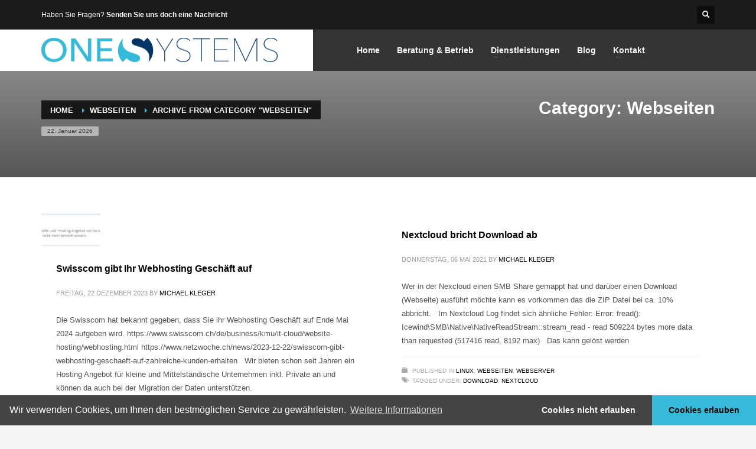

--- FILE ---
content_type: text/html; charset=UTF-8
request_url: https://www.onesystems.ch/blog/category/webseiten/
body_size: 23515
content:
<!DOCTYPE html>
<html lang="de">
<head>
<meta charset="UTF-8"/>
<meta name="twitter:widgets:csp" content="on"/>
<link rel="profile" href="http://gmpg.org/xfn/11"/>
<link rel="pingback" href="https://www.onesystems.ch/xmlrpc.php"/>

<meta name='robots' content='index, follow, max-image-preview:large, max-snippet:-1, max-video-preview:-1' />

	<!-- This site is optimized with the Yoast SEO plugin v26.8 - https://yoast.com/product/yoast-seo-wordpress/ -->
	<title>Webseiten Archive - OneSystems GmbH</title>
	<link rel="canonical" href="https://www.onesystems.ch/blog/category/webseiten/" />
	<link rel="next" href="https://www.onesystems.ch/blog/category/webseiten/page/2/" />
	<meta property="og:locale" content="de_DE" />
	<meta property="og:type" content="article" />
	<meta property="og:title" content="Webseiten Archive - OneSystems GmbH" />
	<meta property="og:url" content="https://www.onesystems.ch/blog/category/webseiten/" />
	<meta property="og:site_name" content="OneSystems GmbH" />
	<script type="application/ld+json" class="yoast-schema-graph">{"@context":"https://schema.org","@graph":[{"@type":"CollectionPage","@id":"https://www.onesystems.ch/blog/category/webseiten/","url":"https://www.onesystems.ch/blog/category/webseiten/","name":"Webseiten Archive - OneSystems GmbH","isPartOf":{"@id":"https://www.onesystems.ch/#website"},"breadcrumb":{"@id":"https://www.onesystems.ch/blog/category/webseiten/#breadcrumb"},"inLanguage":"de"},{"@type":"BreadcrumbList","@id":"https://www.onesystems.ch/blog/category/webseiten/#breadcrumb","itemListElement":[{"@type":"ListItem","position":1,"name":"Home","item":"https://www.onesystems.ch/"},{"@type":"ListItem","position":2,"name":"Webseiten"}]},{"@type":"WebSite","@id":"https://www.onesystems.ch/#website","url":"https://www.onesystems.ch/","name":"OneSystems GmbH","description":"System Management, Software, Hosting and more...","publisher":{"@id":"https://www.onesystems.ch/#organization"},"potentialAction":[{"@type":"SearchAction","target":{"@type":"EntryPoint","urlTemplate":"https://www.onesystems.ch/?s={search_term_string}"},"query-input":{"@type":"PropertyValueSpecification","valueRequired":true,"valueName":"search_term_string"}}],"inLanguage":"de"},{"@type":"Organization","@id":"https://www.onesystems.ch/#organization","name":"OneSystems GmbH","url":"https://www.onesystems.ch/","logo":{"@type":"ImageObject","inLanguage":"de","@id":"https://www.onesystems.ch/#/schema/logo/image/","url":"https://www.onesystems.ch/wp-content/uploads/2018/01/Favicon.png","contentUrl":"https://www.onesystems.ch/wp-content/uploads/2018/01/Favicon.png","width":256,"height":256,"caption":"OneSystems GmbH"},"image":{"@id":"https://www.onesystems.ch/#/schema/logo/image/"},"sameAs":["https://swissodon.ch/@onesystems","https://www.linkedin.com/company/onesystems-gmbh"]}]}</script>
	<!-- / Yoast SEO plugin. -->


<link rel="alternate" type="application/rss+xml" title="OneSystems GmbH &raquo; Feed" href="https://www.onesystems.ch/feed/" />
<link rel="alternate" type="application/rss+xml" title="OneSystems GmbH &raquo; Kommentar-Feed" href="https://www.onesystems.ch/comments/feed/" />
<link rel="alternate" type="application/rss+xml" title="OneSystems GmbH &raquo; Webseiten Kategorie-Feed" href="https://www.onesystems.ch/blog/category/webseiten/feed/" />
<style id='wp-img-auto-sizes-contain-inline-css' type='text/css'>
img:is([sizes=auto i],[sizes^="auto," i]){contain-intrinsic-size:3000px 1500px}
/*# sourceURL=wp-img-auto-sizes-contain-inline-css */
</style>
<link rel='stylesheet' id='woosb-blocks-css' href='https://www.onesystems.ch/wp-content/plugins/woo-product-bundle/assets/css/blocks.css?ver=8.4.3' type='text/css' media='all' />
<style id='wp-emoji-styles-inline-css' type='text/css'>

	img.wp-smiley, img.emoji {
		display: inline !important;
		border: none !important;
		box-shadow: none !important;
		height: 1em !important;
		width: 1em !important;
		margin: 0 0.07em !important;
		vertical-align: -0.1em !important;
		background: none !important;
		padding: 0 !important;
	}
/*# sourceURL=wp-emoji-styles-inline-css */
</style>
<style id='wp-block-library-inline-css' type='text/css'>
:root{--wp-block-synced-color:#7a00df;--wp-block-synced-color--rgb:122,0,223;--wp-bound-block-color:var(--wp-block-synced-color);--wp-editor-canvas-background:#ddd;--wp-admin-theme-color:#007cba;--wp-admin-theme-color--rgb:0,124,186;--wp-admin-theme-color-darker-10:#006ba1;--wp-admin-theme-color-darker-10--rgb:0,107,160.5;--wp-admin-theme-color-darker-20:#005a87;--wp-admin-theme-color-darker-20--rgb:0,90,135;--wp-admin-border-width-focus:2px}@media (min-resolution:192dpi){:root{--wp-admin-border-width-focus:1.5px}}.wp-element-button{cursor:pointer}:root .has-very-light-gray-background-color{background-color:#eee}:root .has-very-dark-gray-background-color{background-color:#313131}:root .has-very-light-gray-color{color:#eee}:root .has-very-dark-gray-color{color:#313131}:root .has-vivid-green-cyan-to-vivid-cyan-blue-gradient-background{background:linear-gradient(135deg,#00d084,#0693e3)}:root .has-purple-crush-gradient-background{background:linear-gradient(135deg,#34e2e4,#4721fb 50%,#ab1dfe)}:root .has-hazy-dawn-gradient-background{background:linear-gradient(135deg,#faaca8,#dad0ec)}:root .has-subdued-olive-gradient-background{background:linear-gradient(135deg,#fafae1,#67a671)}:root .has-atomic-cream-gradient-background{background:linear-gradient(135deg,#fdd79a,#004a59)}:root .has-nightshade-gradient-background{background:linear-gradient(135deg,#330968,#31cdcf)}:root .has-midnight-gradient-background{background:linear-gradient(135deg,#020381,#2874fc)}:root{--wp--preset--font-size--normal:16px;--wp--preset--font-size--huge:42px}.has-regular-font-size{font-size:1em}.has-larger-font-size{font-size:2.625em}.has-normal-font-size{font-size:var(--wp--preset--font-size--normal)}.has-huge-font-size{font-size:var(--wp--preset--font-size--huge)}.has-text-align-center{text-align:center}.has-text-align-left{text-align:left}.has-text-align-right{text-align:right}.has-fit-text{white-space:nowrap!important}#end-resizable-editor-section{display:none}.aligncenter{clear:both}.items-justified-left{justify-content:flex-start}.items-justified-center{justify-content:center}.items-justified-right{justify-content:flex-end}.items-justified-space-between{justify-content:space-between}.screen-reader-text{border:0;clip-path:inset(50%);height:1px;margin:-1px;overflow:hidden;padding:0;position:absolute;width:1px;word-wrap:normal!important}.screen-reader-text:focus{background-color:#ddd;clip-path:none;color:#444;display:block;font-size:1em;height:auto;left:5px;line-height:normal;padding:15px 23px 14px;text-decoration:none;top:5px;width:auto;z-index:100000}html :where(.has-border-color){border-style:solid}html :where([style*=border-top-color]){border-top-style:solid}html :where([style*=border-right-color]){border-right-style:solid}html :where([style*=border-bottom-color]){border-bottom-style:solid}html :where([style*=border-left-color]){border-left-style:solid}html :where([style*=border-width]){border-style:solid}html :where([style*=border-top-width]){border-top-style:solid}html :where([style*=border-right-width]){border-right-style:solid}html :where([style*=border-bottom-width]){border-bottom-style:solid}html :where([style*=border-left-width]){border-left-style:solid}html :where(img[class*=wp-image-]){height:auto;max-width:100%}:where(figure){margin:0 0 1em}html :where(.is-position-sticky){--wp-admin--admin-bar--position-offset:var(--wp-admin--admin-bar--height,0px)}@media screen and (max-width:600px){html :where(.is-position-sticky){--wp-admin--admin-bar--position-offset:0px}}

/*# sourceURL=wp-block-library-inline-css */
</style><link rel='stylesheet' id='wc-blocks-style-css' href='https://www.onesystems.ch/wp-content/plugins/woocommerce/assets/client/blocks/wc-blocks.css?ver=wc-10.4.3' type='text/css' media='all' />
<style id='global-styles-inline-css' type='text/css'>
:root{--wp--preset--aspect-ratio--square: 1;--wp--preset--aspect-ratio--4-3: 4/3;--wp--preset--aspect-ratio--3-4: 3/4;--wp--preset--aspect-ratio--3-2: 3/2;--wp--preset--aspect-ratio--2-3: 2/3;--wp--preset--aspect-ratio--16-9: 16/9;--wp--preset--aspect-ratio--9-16: 9/16;--wp--preset--color--black: #000000;--wp--preset--color--cyan-bluish-gray: #abb8c3;--wp--preset--color--white: #ffffff;--wp--preset--color--pale-pink: #f78da7;--wp--preset--color--vivid-red: #cf2e2e;--wp--preset--color--luminous-vivid-orange: #ff6900;--wp--preset--color--luminous-vivid-amber: #fcb900;--wp--preset--color--light-green-cyan: #7bdcb5;--wp--preset--color--vivid-green-cyan: #00d084;--wp--preset--color--pale-cyan-blue: #8ed1fc;--wp--preset--color--vivid-cyan-blue: #0693e3;--wp--preset--color--vivid-purple: #9b51e0;--wp--preset--gradient--vivid-cyan-blue-to-vivid-purple: linear-gradient(135deg,rgb(6,147,227) 0%,rgb(155,81,224) 100%);--wp--preset--gradient--light-green-cyan-to-vivid-green-cyan: linear-gradient(135deg,rgb(122,220,180) 0%,rgb(0,208,130) 100%);--wp--preset--gradient--luminous-vivid-amber-to-luminous-vivid-orange: linear-gradient(135deg,rgb(252,185,0) 0%,rgb(255,105,0) 100%);--wp--preset--gradient--luminous-vivid-orange-to-vivid-red: linear-gradient(135deg,rgb(255,105,0) 0%,rgb(207,46,46) 100%);--wp--preset--gradient--very-light-gray-to-cyan-bluish-gray: linear-gradient(135deg,rgb(238,238,238) 0%,rgb(169,184,195) 100%);--wp--preset--gradient--cool-to-warm-spectrum: linear-gradient(135deg,rgb(74,234,220) 0%,rgb(151,120,209) 20%,rgb(207,42,186) 40%,rgb(238,44,130) 60%,rgb(251,105,98) 80%,rgb(254,248,76) 100%);--wp--preset--gradient--blush-light-purple: linear-gradient(135deg,rgb(255,206,236) 0%,rgb(152,150,240) 100%);--wp--preset--gradient--blush-bordeaux: linear-gradient(135deg,rgb(254,205,165) 0%,rgb(254,45,45) 50%,rgb(107,0,62) 100%);--wp--preset--gradient--luminous-dusk: linear-gradient(135deg,rgb(255,203,112) 0%,rgb(199,81,192) 50%,rgb(65,88,208) 100%);--wp--preset--gradient--pale-ocean: linear-gradient(135deg,rgb(255,245,203) 0%,rgb(182,227,212) 50%,rgb(51,167,181) 100%);--wp--preset--gradient--electric-grass: linear-gradient(135deg,rgb(202,248,128) 0%,rgb(113,206,126) 100%);--wp--preset--gradient--midnight: linear-gradient(135deg,rgb(2,3,129) 0%,rgb(40,116,252) 100%);--wp--preset--font-size--small: 13px;--wp--preset--font-size--medium: 20px;--wp--preset--font-size--large: 36px;--wp--preset--font-size--x-large: 42px;--wp--preset--spacing--20: 0.44rem;--wp--preset--spacing--30: 0.67rem;--wp--preset--spacing--40: 1rem;--wp--preset--spacing--50: 1.5rem;--wp--preset--spacing--60: 2.25rem;--wp--preset--spacing--70: 3.38rem;--wp--preset--spacing--80: 5.06rem;--wp--preset--shadow--natural: 6px 6px 9px rgba(0, 0, 0, 0.2);--wp--preset--shadow--deep: 12px 12px 50px rgba(0, 0, 0, 0.4);--wp--preset--shadow--sharp: 6px 6px 0px rgba(0, 0, 0, 0.2);--wp--preset--shadow--outlined: 6px 6px 0px -3px rgb(255, 255, 255), 6px 6px rgb(0, 0, 0);--wp--preset--shadow--crisp: 6px 6px 0px rgb(0, 0, 0);}:where(.is-layout-flex){gap: 0.5em;}:where(.is-layout-grid){gap: 0.5em;}body .is-layout-flex{display: flex;}.is-layout-flex{flex-wrap: wrap;align-items: center;}.is-layout-flex > :is(*, div){margin: 0;}body .is-layout-grid{display: grid;}.is-layout-grid > :is(*, div){margin: 0;}:where(.wp-block-columns.is-layout-flex){gap: 2em;}:where(.wp-block-columns.is-layout-grid){gap: 2em;}:where(.wp-block-post-template.is-layout-flex){gap: 1.25em;}:where(.wp-block-post-template.is-layout-grid){gap: 1.25em;}.has-black-color{color: var(--wp--preset--color--black) !important;}.has-cyan-bluish-gray-color{color: var(--wp--preset--color--cyan-bluish-gray) !important;}.has-white-color{color: var(--wp--preset--color--white) !important;}.has-pale-pink-color{color: var(--wp--preset--color--pale-pink) !important;}.has-vivid-red-color{color: var(--wp--preset--color--vivid-red) !important;}.has-luminous-vivid-orange-color{color: var(--wp--preset--color--luminous-vivid-orange) !important;}.has-luminous-vivid-amber-color{color: var(--wp--preset--color--luminous-vivid-amber) !important;}.has-light-green-cyan-color{color: var(--wp--preset--color--light-green-cyan) !important;}.has-vivid-green-cyan-color{color: var(--wp--preset--color--vivid-green-cyan) !important;}.has-pale-cyan-blue-color{color: var(--wp--preset--color--pale-cyan-blue) !important;}.has-vivid-cyan-blue-color{color: var(--wp--preset--color--vivid-cyan-blue) !important;}.has-vivid-purple-color{color: var(--wp--preset--color--vivid-purple) !important;}.has-black-background-color{background-color: var(--wp--preset--color--black) !important;}.has-cyan-bluish-gray-background-color{background-color: var(--wp--preset--color--cyan-bluish-gray) !important;}.has-white-background-color{background-color: var(--wp--preset--color--white) !important;}.has-pale-pink-background-color{background-color: var(--wp--preset--color--pale-pink) !important;}.has-vivid-red-background-color{background-color: var(--wp--preset--color--vivid-red) !important;}.has-luminous-vivid-orange-background-color{background-color: var(--wp--preset--color--luminous-vivid-orange) !important;}.has-luminous-vivid-amber-background-color{background-color: var(--wp--preset--color--luminous-vivid-amber) !important;}.has-light-green-cyan-background-color{background-color: var(--wp--preset--color--light-green-cyan) !important;}.has-vivid-green-cyan-background-color{background-color: var(--wp--preset--color--vivid-green-cyan) !important;}.has-pale-cyan-blue-background-color{background-color: var(--wp--preset--color--pale-cyan-blue) !important;}.has-vivid-cyan-blue-background-color{background-color: var(--wp--preset--color--vivid-cyan-blue) !important;}.has-vivid-purple-background-color{background-color: var(--wp--preset--color--vivid-purple) !important;}.has-black-border-color{border-color: var(--wp--preset--color--black) !important;}.has-cyan-bluish-gray-border-color{border-color: var(--wp--preset--color--cyan-bluish-gray) !important;}.has-white-border-color{border-color: var(--wp--preset--color--white) !important;}.has-pale-pink-border-color{border-color: var(--wp--preset--color--pale-pink) !important;}.has-vivid-red-border-color{border-color: var(--wp--preset--color--vivid-red) !important;}.has-luminous-vivid-orange-border-color{border-color: var(--wp--preset--color--luminous-vivid-orange) !important;}.has-luminous-vivid-amber-border-color{border-color: var(--wp--preset--color--luminous-vivid-amber) !important;}.has-light-green-cyan-border-color{border-color: var(--wp--preset--color--light-green-cyan) !important;}.has-vivid-green-cyan-border-color{border-color: var(--wp--preset--color--vivid-green-cyan) !important;}.has-pale-cyan-blue-border-color{border-color: var(--wp--preset--color--pale-cyan-blue) !important;}.has-vivid-cyan-blue-border-color{border-color: var(--wp--preset--color--vivid-cyan-blue) !important;}.has-vivid-purple-border-color{border-color: var(--wp--preset--color--vivid-purple) !important;}.has-vivid-cyan-blue-to-vivid-purple-gradient-background{background: var(--wp--preset--gradient--vivid-cyan-blue-to-vivid-purple) !important;}.has-light-green-cyan-to-vivid-green-cyan-gradient-background{background: var(--wp--preset--gradient--light-green-cyan-to-vivid-green-cyan) !important;}.has-luminous-vivid-amber-to-luminous-vivid-orange-gradient-background{background: var(--wp--preset--gradient--luminous-vivid-amber-to-luminous-vivid-orange) !important;}.has-luminous-vivid-orange-to-vivid-red-gradient-background{background: var(--wp--preset--gradient--luminous-vivid-orange-to-vivid-red) !important;}.has-very-light-gray-to-cyan-bluish-gray-gradient-background{background: var(--wp--preset--gradient--very-light-gray-to-cyan-bluish-gray) !important;}.has-cool-to-warm-spectrum-gradient-background{background: var(--wp--preset--gradient--cool-to-warm-spectrum) !important;}.has-blush-light-purple-gradient-background{background: var(--wp--preset--gradient--blush-light-purple) !important;}.has-blush-bordeaux-gradient-background{background: var(--wp--preset--gradient--blush-bordeaux) !important;}.has-luminous-dusk-gradient-background{background: var(--wp--preset--gradient--luminous-dusk) !important;}.has-pale-ocean-gradient-background{background: var(--wp--preset--gradient--pale-ocean) !important;}.has-electric-grass-gradient-background{background: var(--wp--preset--gradient--electric-grass) !important;}.has-midnight-gradient-background{background: var(--wp--preset--gradient--midnight) !important;}.has-small-font-size{font-size: var(--wp--preset--font-size--small) !important;}.has-medium-font-size{font-size: var(--wp--preset--font-size--medium) !important;}.has-large-font-size{font-size: var(--wp--preset--font-size--large) !important;}.has-x-large-font-size{font-size: var(--wp--preset--font-size--x-large) !important;}
/*# sourceURL=global-styles-inline-css */
</style>

<style id='classic-theme-styles-inline-css' type='text/css'>
/*! This file is auto-generated */
.wp-block-button__link{color:#fff;background-color:#32373c;border-radius:9999px;box-shadow:none;text-decoration:none;padding:calc(.667em + 2px) calc(1.333em + 2px);font-size:1.125em}.wp-block-file__button{background:#32373c;color:#fff;text-decoration:none}
/*# sourceURL=/wp-includes/css/classic-themes.min.css */
</style>
<link rel='stylesheet' id='contact-form-7-css' href='https://www.onesystems.ch/wp-content/plugins/contact-form-7/includes/css/styles.css?ver=6.1.4' type='text/css' media='all' />
<link rel='stylesheet' id='woocommerce-layout-css' href='https://www.onesystems.ch/wp-content/plugins/woocommerce/assets/css/woocommerce-layout.css?ver=10.4.3' type='text/css' media='all' />
<link rel='stylesheet' id='woocommerce-smallscreen-css' href='https://www.onesystems.ch/wp-content/plugins/woocommerce/assets/css/woocommerce-smallscreen.css?ver=10.4.3' type='text/css' media='only screen and (max-width: 767px)' />
<link rel='stylesheet' id='woocommerce-general-css' href='https://www.onesystems.ch/wp-content/plugins/woocommerce/assets/css/woocommerce.css?ver=10.4.3' type='text/css' media='all' />
<style id='woocommerce-inline-inline-css' type='text/css'>
.woocommerce form .form-row .required { visibility: visible; }
/*# sourceURL=woocommerce-inline-inline-css */
</style>
<link rel='stylesheet' id='woosb-frontend-css' href='https://www.onesystems.ch/wp-content/plugins/woo-product-bundle/assets/css/frontend.css?ver=8.4.3' type='text/css' media='all' />
<link rel='stylesheet' id='kallyas-styles-css' href='https://www.onesystems.ch/wp-content/themes/kallyas/style.css?ver=4.24.0' type='text/css' media='all' />
<link rel='stylesheet' id='th-bootstrap-styles-css' href='https://www.onesystems.ch/wp-content/themes/kallyas/css/bootstrap.min.css?ver=4.24.0' type='text/css' media='all' />
<link rel='stylesheet' id='th-theme-template-styles-css' href='https://www.onesystems.ch/wp-content/themes/kallyas/css/template.min.css?ver=4.24.0' type='text/css' media='all' />
<link rel='stylesheet' id='woocommerce-overrides-css' href='https://www.onesystems.ch/wp-content/themes/kallyas/css/plugins/kl-woocommerce.css?ver=4.24.0' type='text/css' media='all' />
<link rel='stylesheet' id='zion-frontend-css' href='https://www.onesystems.ch/wp-content/themes/kallyas/framework/zion-builder/assets/css/znb_frontend.css?ver=1.3.0' type='text/css' media='all' />
<link rel='stylesheet' id='kallyas-child-css' href='https://www.onesystems.ch/wp-content/themes/kallyas-child/style.css?ver=4.24.0' type='text/css' media='all' />
<link rel='stylesheet' id='woocommerce-gzd-layout-css' href='https://www.onesystems.ch/wp-content/plugins/woocommerce-germanized/build/static/layout-styles.css?ver=3.20.5' type='text/css' media='all' />
<style id='woocommerce-gzd-layout-inline-css' type='text/css'>
.woocommerce-checkout .shop_table { background-color: #eeeeee; } .product p.deposit-packaging-type { font-size: 1.25em !important; } p.woocommerce-shipping-destination { display: none; }
                .wc-gzd-nutri-score-value-a {
                    background: url(https://www.onesystems.ch/wp-content/plugins/woocommerce-germanized/assets/images/nutri-score-a.svg) no-repeat;
                }
                .wc-gzd-nutri-score-value-b {
                    background: url(https://www.onesystems.ch/wp-content/plugins/woocommerce-germanized/assets/images/nutri-score-b.svg) no-repeat;
                }
                .wc-gzd-nutri-score-value-c {
                    background: url(https://www.onesystems.ch/wp-content/plugins/woocommerce-germanized/assets/images/nutri-score-c.svg) no-repeat;
                }
                .wc-gzd-nutri-score-value-d {
                    background: url(https://www.onesystems.ch/wp-content/plugins/woocommerce-germanized/assets/images/nutri-score-d.svg) no-repeat;
                }
                .wc-gzd-nutri-score-value-e {
                    background: url(https://www.onesystems.ch/wp-content/plugins/woocommerce-germanized/assets/images/nutri-score-e.svg) no-repeat;
                }
            
/*# sourceURL=woocommerce-gzd-layout-inline-css */
</style>
<link rel='stylesheet' id='th-theme-print-stylesheet-css' href='https://www.onesystems.ch/wp-content/themes/kallyas/css/print.css?ver=4.24.0' type='text/css' media='print' />
<link rel='stylesheet' id='th-theme-options-styles-css' href='//www.onesystems.ch/wp-content/uploads/zn_dynamic.css?ver=1767207957' type='text/css' media='all' />
<script type="text/javascript" id="altcha-widget-custom-options-js-after">
/* <![CDATA[ */
(() => { window.ALTCHA_WIDGET_ATTRS = {"challengeurl":"https:\/\/www.onesystems.ch\/wp-json\/altcha\/v1\/challenge","strings":"{\"error\":\"Verifizierung fehlgeschlagen. Bitte versuchen Sie es sp\\u00e4ter erneut.\",\"footer\":\"Gesch\\u00fctzt durch <a href=\\\"https:\\\/\\\/altcha.org\\\/\\\" target=\\\"_blank\\\">ALTCHA<\\\/a>\",\"label\":\"Ich bin kein Roboter\",\"verified\":\"\\u00dcberpr\\u00fcft\",\"verifying\":\"\\u00dcberpr\\u00fcfung...\",\"waitAlert\":\"\\u00dcberpr\\u00fcfung... Bitte warten.\"}","hidefooter":"1"}; })();
//# sourceURL=altcha-widget-custom-options-js-after
/* ]]> */
</script>
<script type="text/javascript" src="https://www.onesystems.ch/wp-includes/js/jquery/jquery.min.js?ver=3.7.1" id="jquery-core-js"></script>
<script type="text/javascript" src="https://www.onesystems.ch/wp-includes/js/jquery/jquery-migrate.min.js?ver=3.4.1" id="jquery-migrate-js"></script>
<script type="text/javascript" src="https://www.onesystems.ch/wp-content/plugins/woocommerce/assets/js/jquery-blockui/jquery.blockUI.min.js?ver=2.7.0-wc.10.4.3" id="wc-jquery-blockui-js" defer="defer" data-wp-strategy="defer"></script>
<script type="text/javascript" id="wc-add-to-cart-js-extra">
/* <![CDATA[ */
var wc_add_to_cart_params = {"ajax_url":"/wp-admin/admin-ajax.php","wc_ajax_url":"/?wc-ajax=%%endpoint%%","i18n_view_cart":"Warenkorb anzeigen","cart_url":"https://www.onesystems.ch/shop/warenkorb/","is_cart":"","cart_redirect_after_add":"no"};
//# sourceURL=wc-add-to-cart-js-extra
/* ]]> */
</script>
<script type="text/javascript" src="https://www.onesystems.ch/wp-content/plugins/woocommerce/assets/js/frontend/add-to-cart.min.js?ver=10.4.3" id="wc-add-to-cart-js" defer="defer" data-wp-strategy="defer"></script>
<script type="text/javascript" src="https://www.onesystems.ch/wp-content/plugins/woocommerce/assets/js/js-cookie/js.cookie.min.js?ver=2.1.4-wc.10.4.3" id="wc-js-cookie-js" defer="defer" data-wp-strategy="defer"></script>
<script type="text/javascript" id="woocommerce-js-extra">
/* <![CDATA[ */
var woocommerce_params = {"ajax_url":"/wp-admin/admin-ajax.php","wc_ajax_url":"/?wc-ajax=%%endpoint%%","i18n_password_show":"Passwort anzeigen","i18n_password_hide":"Passwort ausblenden"};
//# sourceURL=woocommerce-js-extra
/* ]]> */
</script>
<script type="text/javascript" src="https://www.onesystems.ch/wp-content/plugins/woocommerce/assets/js/frontend/woocommerce.min.js?ver=10.4.3" id="woocommerce-js" defer="defer" data-wp-strategy="defer"></script>
<link rel="https://api.w.org/" href="https://www.onesystems.ch/wp-json/" /><link rel="alternate" title="JSON" type="application/json" href="https://www.onesystems.ch/wp-json/wp/v2/categories/7" /><link rel="EditURI" type="application/rsd+xml" title="RSD" href="https://www.onesystems.ch/xmlrpc.php?rsd" />
<meta name="generator" content="WordPress 6.9" />
<meta name="generator" content="WooCommerce 10.4.3" />
<link rel="stylesheet" type="text/css" href="https://service.onesystems.ch/cookieinfo/cookieinfo.css" />
<script src="https://analytics.ahrefs.com/analytics.js" data-key="PY0YiFXMA2VTD2Q0zbe1hg" async></script><meta property="fediverse:creator" name="fediverse:creator" content="blog@www.onesystems.ch" />
		<meta name="theme-color"
				content="#35bad9">
				<meta name="viewport" content="width=device-width, initial-scale=1, maximum-scale=1"/>
		
		<!--[if lte IE 8]>
		<script type="text/javascript">
			var $buoop = {
				vs: {i: 10, f: 25, o: 12.1, s: 7, n: 9}
			};

			$buoop.ol = window.onload;

			window.onload = function () {
				try {
					if ($buoop.ol) {
						$buoop.ol()
					}
				}
				catch (e) {
				}

				var e = document.createElement("script");
				e.setAttribute("type", "text/javascript");
				e.setAttribute("src", "https://browser-update.org/update.js");
				document.body.appendChild(e);
			};
		</script>
		<![endif]-->

		<!-- for IE6-8 support of HTML5 elements -->
		<!--[if lt IE 9]>
		<script src="//html5shim.googlecode.com/svn/trunk/html5.js"></script>
		<![endif]-->
		
	<!-- Fallback for animating in viewport -->
	<noscript>
		<style type="text/css" media="screen">
			.zn-animateInViewport {visibility: visible;}
		</style>
	</noscript>
		<noscript><style>.woocommerce-product-gallery{ opacity: 1 !important; }</style></noscript>
	<style type="text/css">.recentcomments a{display:inline !important;padding:0 !important;margin:0 !important;}</style>
<link rel="alternate" title="ActivityPub (JSON)" type="application/activity+json" href="https://www.onesystems.ch/?term_id=7" />
<meta name="generator" content="Powered by Slider Revolution 6.7.35 - responsive, Mobile-Friendly Slider Plugin for WordPress with comfortable drag and drop interface." />
<link rel="icon" href="https://www.onesystems.ch/wp-content/uploads/2018/01/Favicon-100x100.png" sizes="32x32" />
<link rel="icon" href="https://www.onesystems.ch/wp-content/uploads/2018/01/Favicon.png" sizes="192x192" />
<link rel="apple-touch-icon" href="https://www.onesystems.ch/wp-content/uploads/2018/01/Favicon-187x187.png" />
<meta name="msapplication-TileImage" content="https://www.onesystems.ch/wp-content/uploads/2018/01/Favicon.png" />
<script>function setREVStartSize(e){
			//window.requestAnimationFrame(function() {
				window.RSIW = window.RSIW===undefined ? window.innerWidth : window.RSIW;
				window.RSIH = window.RSIH===undefined ? window.innerHeight : window.RSIH;
				try {
					var pw = document.getElementById(e.c).parentNode.offsetWidth,
						newh;
					pw = pw===0 || isNaN(pw) || (e.l=="fullwidth" || e.layout=="fullwidth") ? window.RSIW : pw;
					e.tabw = e.tabw===undefined ? 0 : parseInt(e.tabw);
					e.thumbw = e.thumbw===undefined ? 0 : parseInt(e.thumbw);
					e.tabh = e.tabh===undefined ? 0 : parseInt(e.tabh);
					e.thumbh = e.thumbh===undefined ? 0 : parseInt(e.thumbh);
					e.tabhide = e.tabhide===undefined ? 0 : parseInt(e.tabhide);
					e.thumbhide = e.thumbhide===undefined ? 0 : parseInt(e.thumbhide);
					e.mh = e.mh===undefined || e.mh=="" || e.mh==="auto" ? 0 : parseInt(e.mh,0);
					if(e.layout==="fullscreen" || e.l==="fullscreen")
						newh = Math.max(e.mh,window.RSIH);
					else{
						e.gw = Array.isArray(e.gw) ? e.gw : [e.gw];
						for (var i in e.rl) if (e.gw[i]===undefined || e.gw[i]===0) e.gw[i] = e.gw[i-1];
						e.gh = e.el===undefined || e.el==="" || (Array.isArray(e.el) && e.el.length==0)? e.gh : e.el;
						e.gh = Array.isArray(e.gh) ? e.gh : [e.gh];
						for (var i in e.rl) if (e.gh[i]===undefined || e.gh[i]===0) e.gh[i] = e.gh[i-1];
											
						var nl = new Array(e.rl.length),
							ix = 0,
							sl;
						e.tabw = e.tabhide>=pw ? 0 : e.tabw;
						e.thumbw = e.thumbhide>=pw ? 0 : e.thumbw;
						e.tabh = e.tabhide>=pw ? 0 : e.tabh;
						e.thumbh = e.thumbhide>=pw ? 0 : e.thumbh;
						for (var i in e.rl) nl[i] = e.rl[i]<window.RSIW ? 0 : e.rl[i];
						sl = nl[0];
						for (var i in nl) if (sl>nl[i] && nl[i]>0) { sl = nl[i]; ix=i;}
						var m = pw>(e.gw[ix]+e.tabw+e.thumbw) ? 1 : (pw-(e.tabw+e.thumbw)) / (e.gw[ix]);
						newh =  (e.gh[ix] * m) + (e.tabh + e.thumbh);
					}
					var el = document.getElementById(e.c);
					if (el!==null && el) el.style.height = newh+"px";
					el = document.getElementById(e.c+"_wrapper");
					if (el!==null && el) {
						el.style.height = newh+"px";
						el.style.display = "block";
					}
				} catch(e){
					console.log("Failure at Presize of Slider:" + e)
				}
			//});
		  };</script>
<link rel='stylesheet' id='rs-plugin-settings-css' href='//www.onesystems.ch/wp-content/plugins/revslider/sr6/assets/css/rs6.css?ver=6.7.35' type='text/css' media='all' />
<style id='rs-plugin-settings-inline-css' type='text/css'>
#rs-demo-id {}
/*# sourceURL=rs-plugin-settings-inline-css */
</style>
</head>

<body  class="archive category category-webseiten category-7 wp-theme-kallyas wp-child-theme-kallyas-child theme-kallyas woocommerce-no-js kl-follow-menu kl-skin--light" itemscope="itemscope" itemtype="https://schema.org/WebPage" >


<div class="login_register_stuff"></div><!-- end login register stuff -->		<div id="fb-root"></div>
		<script>(function (d, s, id) {
			var js, fjs = d.getElementsByTagName(s)[0];
			if (d.getElementById(id)) {return;}
			js = d.createElement(s); js.id = id;
			js.src = "https://connect.facebook.net/en_US/sdk.js#xfbml=1&version=v3.0";
			fjs.parentNode.insertBefore(js, fjs);
		}(document, 'script', 'facebook-jssdk'));</script>
		

<div id="page_wrapper">

<header id="header" class="site-header  style14  header--follow   headerstyle-xs--image_color  sticky-resize headerstyle--default site-header--absolute nav-th--light sheader-sh--light"   role="banner" itemscope="itemscope" itemtype="https://schema.org/WPHeader" >
		<div class="site-header-wrapper sticky-top-area">

		<div class="site-header-top-wrapper topbar-style--default  sh--light">

			<div class="siteheader-container container">

				

	
	<div class="fxb-row site-header-row site-header-top ">

		<div class='fxb-col fxb fxb-start-x fxb-center-y fxb-basis-auto site-header-col-left site-header-top-left'>
			<div class="sh-component kl-header-toptext kl-font-alt">Haben Sie Fragen? <a href="/kontakt/" class="fw-bold">Senden Sie uns doch eine Nachricht</a></div>					</div>

		<div class='fxb-col fxb fxb-end-x fxb-center-y fxb-basis-auto site-header-col-right site-header-top-right'>
						
		<div id="search" class="sh-component header-search headsearch--def">

			<a href="#" class="searchBtn header-search-button">
				<span class="glyphicon glyphicon-search kl-icon-white"></span>
			</a>

			<div class="search-container header-search-container">
				
<form id="searchform" class="gensearch__form" action="https://www.onesystems.ch/" method="get">
	<input id="s" name="s" value="" class="inputbox gensearch__input" type="text" placeholder="SEARCH ..." />
	<button type="submit" id="searchsubmit" value="go" class="gensearch__submit glyphicon glyphicon-search"></button>
	</form>			</div>
		</div>

					</div>

	</div><!-- /.site-header-top -->

	

			</div>
		</div><!-- /.site-header-top-wrapper -->

		<div class="kl-top-header site-header-main-wrapper clearfix   header-no-bottom  sh--light">

			<div class="container siteheader-container ">

				<div class='fxb-col fxb-basis-auto'>

					

<div class="fxb-row site-header-row site-header-main ">

	<div class='fxb-col fxb fxb-start-x fxb-center-y fxb-basis-auto fxb-grow-0 fxb-sm-full site-header-col-left site-header-main-left'>
				<div id="logo-container" class="logo-container hasInfoCard hasHoverMe logosize--no zn-original-logo">
			<!-- Logo -->
			<h3 class='site-logo logo ' id='logo'><a href='https://www.onesystems.ch/' class='site-logo-anch'><img class="logo-img site-logo-img" src="https://www.onesystems.ch/wp-content/uploads/2018/01/logo-noframe.png" width="400" height="42"  alt="OneSystems GmbH" title="System Management, Software, Hosting and more..." data-mobile-logo="https://www.onesystems.ch/wp-content/uploads/2023/11/logo-lc-negativ.png" /></a></h3>			<!-- InfoCard -->
			
		<div id="infocard" class="logo-infocard">
			<div class="custom ">
				<div class="row">
					<div class="col-sm-5">
						<div class="infocard-wrapper text-center">
															<p><img src="https://www.onesystems.ch/wp-content/uploads/2018/01/Favicon.png" alt="OneSystems GmbH"></p>
																						<p>System Management
aus der Schweiz</p>													</div>
					</div>

					<div class="col-sm-7">
						<div class="custom contact-details">

														<p>
																	<strong>+41 44 586 40 18</strong><br>								
																	Email:&nbsp;<a href="mailto:info@onesystems.ch">info@onesystems.ch</a>
															</p>
							
															<p>
								OneSystems GmbH<br/>Grindlenstrasse 9, 9630 Wattwil, Schweiz								</p>
							
															<a href="https://www.google.ch/maps/place/OneSystems+GmbH/@47.471836,9.0550163,17z/data=!3m1!4b1!4m5!3m4!1s0x479aebcbb82be60d:0xfbbacc980cfb3f17!8m2!3d47.471836!4d9.057205" target="_blank" class="map-link">
									<span class="glyphicon glyphicon-map-marker kl-icon-white"></span>
									<span>Open in Google Maps</span>
								</a>
							
						</div>

						<div style="height:20px;"></div>

											</div>
				</div>
			</div>
		</div>
				</div>

			</div>

	<div class='fxb-col fxb fxb-center-x fxb-center-y fxb-basis-auto fxb-sm-half site-header-col-center site-header-main-center'>
				<div class="sh-component main-menu-wrapper" role="navigation" itemscope="itemscope" itemtype="https://schema.org/SiteNavigationElement" >

					<div class="zn-res-menuwrapper">
			<a href="#" class="zn-res-trigger zn-menuBurger zn-menuBurger--3--s zn-menuBurger--anim1 " id="zn-res-trigger">
				<span></span>
				<span></span>
				<span></span>
			</a>
		</div><!-- end responsive menu -->
		<div id="main-menu" class="main-nav mainnav--sidepanel mainnav--active-bg mainnav--pointer-dash nav-mm--light zn_mega_wrapper "><ul id="menu-main" class="main-menu main-menu-nav zn_mega_menu "><li id="menu-item-8954" class="main-menu-item menu-item menu-item-type-post_type menu-item-object-page menu-item-home menu-item-8954  main-menu-item-top  menu-item-even menu-item-depth-0"><a href="https://www.onesystems.ch/" class=" main-menu-link main-menu-link-top"><span>Home</span></a></li>
<li id="menu-item-9319" class="main-menu-item menu-item menu-item-type-post_type menu-item-object-page menu-item-9319  main-menu-item-top  menu-item-even menu-item-depth-0"><a href="https://www.onesystems.ch/beratung/" class=" main-menu-link main-menu-link-top"><span>Beratung &#038; Betrieb</span></a></li>
<li id="menu-item-8956" class="main-menu-item menu-item menu-item-type-post_type menu-item-object-page menu-item-has-children menu-item-8956  main-menu-item-top  menu-item-even menu-item-depth-0"><a href="https://www.onesystems.ch/services/" class=" main-menu-link main-menu-link-top"><span>Dienstleistungen</span></a>
<ul class="sub-menu clearfix">
	<li id="menu-item-8957" class="main-menu-item menu-item menu-item-type-post_type menu-item-object-page menu-item-8957  main-menu-item-sub  menu-item-odd menu-item-depth-1"><a href="https://www.onesystems.ch/services/web-hosting/" class=" main-menu-link main-menu-link-sub"><span>Web Hosting</span></a></li>
	<li id="menu-item-9268" class="main-menu-item menu-item menu-item-type-post_type menu-item-object-page menu-item-9268  main-menu-item-sub  menu-item-odd menu-item-depth-1"><a href="https://www.onesystems.ch/services/e-mail-hosting/" class=" main-menu-link main-menu-link-sub"><span>E-Mail Hosting</span></a></li>
	<li id="menu-item-8987" class="main-menu-item menu-item menu-item-type-post_type menu-item-object-page menu-item-8987  main-menu-item-sub  menu-item-odd menu-item-depth-1"><a href="https://www.onesystems.ch/services/nextcloud/" class=" main-menu-link main-menu-link-sub"><span>Ihre eigene Daten Cloud</span></a></li>
</ul>
</li>
<li id="menu-item-8955" class="main-menu-item menu-item menu-item-type-post_type menu-item-object-page current_page_parent menu-item-8955  main-menu-item-top  menu-item-even menu-item-depth-0"><a href="https://www.onesystems.ch/blog/" class=" main-menu-link main-menu-link-top"><span>Blog</span></a></li>
<li id="menu-item-8960" class="main-menu-item menu-item menu-item-type-post_type menu-item-object-page menu-item-has-children menu-item-8960  main-menu-item-top  menu-item-even menu-item-depth-0"><a href="https://www.onesystems.ch/kontakt/" class=" main-menu-link main-menu-link-top"><span>Kontakt</span></a>
<ul class="sub-menu clearfix">
	<li id="menu-item-8959" class="main-menu-item menu-item menu-item-type-post_type menu-item-object-page menu-item-8959  main-menu-item-sub  menu-item-odd menu-item-depth-1"><a href="https://www.onesystems.ch/kontakt/remote-support/" class=" main-menu-link main-menu-link-sub"><span>Remote Support</span></a></li>
</ul>
</li>
</ul></div>		</div>
		<!-- end main_menu -->
			</div>

	<div class='fxb-col fxb fxb-end-x fxb-center-y fxb-basis-auto fxb-sm-half site-header-col-right site-header-main-right'>

		<div class='fxb-col fxb fxb-end-x fxb-center-y fxb-basis-auto fxb-sm-half site-header-main-right-top'>
								</div>

		
	</div>

</div><!-- /.site-header-main -->


				</div>

							</div><!-- /.siteheader-container -->

		</div><!-- /.site-header-main-wrapper -->

		

	</div><!-- /.site-header-wrapper -->
	</header>
<div id="page_header" class="page-subheader page-subheader--auto page-subheader--inherit-hp zn_def_header_style  psubhead-stheader--absolute sh-tcolor--light">

    <div class="bgback"></div>

    
    <div class="th-sparkles"></div>

    <!-- DEFAULT HEADER STYLE -->
    <div class="ph-content-wrap">
        <div class="ph-content-v-center">
            <div>
                <div class="container">
                    <div class="row">
                                                <div class="col-sm-6">
                            <ul vocab="http://schema.org/" typeof="BreadcrumbList" class="breadcrumbs fixclear bread-style--black"><li property="itemListElement" typeof="ListItem"><a property="item" typeof="WebPage" href="https://www.onesystems.ch"><span property="name">Home</span></a><meta property="position" content="1"></li><li property="itemListElement" typeof="ListItem"><a property="item" typeof="WebPage" href="https://www.onesystems.ch/blog/category/webseiten/"><span property="name">Webseiten</span></a><meta property="position" content="2"></li><li>Archive from category "Webseiten"</li></ul><span id="current-date" class="subheader-currentdate hidden-xs">22. Januar 2026</span>                            <div class="clearfix"></div>
                        </div>
                        
                                                <div class="col-sm-6">
                            <div class="subheader-titles">
                                <h2 class="subheader-maintitle" itemprop="headline" >Category: Webseiten</h2>                            </div>
                        </div>
                                            </div>
                    <!-- end row -->
                </div>
            </div>
        </div>
    </div>
    <div class="zn_header_bottom_style"></div></div>
<section id="content" class="site-content" >
	<div class="container">
		<div class="row">

			<div id="th-content-archive" class="col-md-12"  role="main" itemprop="mainContentOfPage" >

					<div class="itemListView clearfix eBlog kl-blog kl-blog-list-wrapper kl-blog--style-light" itemscope="itemscope" itemtype="https://schema.org/Blog" >

        
		<div class='itemList zn_blog_columns kl-blog--columns kl-cols-2 row ' data-kl-isotope='[]'>                    <div class="col-sm-6 col-lg-6 blog-isotope-item kl-blog-column">
                        <div class="itemContainer kl-blog-item-container zn_columns zn_columns2 blog-post post-8643 post type-post status-publish format-standard hentry category-webseiten tag-hosting tag-swisscom tag-webhosting prodpage-style2">

                            
                                <div class="itemThumbnail kl-blog-item-thumbnail">
        <div class="zn_post_image kl-blog-post-image"><a href="https://www.onesystems.ch/blog/swisscom-gibt-ihr-webhosting-geschaeft-auf/" class="kl-blog-post-image-link hoverBorder pull-left"><img class="zn_post_thumbnail kl-blog-post-thumbnail" src="https://www.onesystems.ch/wp-content/uploads/2023/12/swisscom-hosting-100x57_c.png" width="100%" height="57" alt="" title="swisscom-hosting" /></a></div>        <div class="overlay kl-blog-item-overlay">
            <div class="overlay__inner kl-blog-item-overlay-inner">
                <a href="https://www.onesystems.ch/blog/swisscom-gibt-ihr-webhosting-geschaeft-auf/" class="readMore kl-blog-item-overlay-more" title="Swisscom gibt Ihr Webhosting Geschäft auf" data-readmore="Read More"></a>
            </div>
        </div>
    </div>
    
<div class="itemHeader kl-blog-item-header">
	<h3 class="itemTitle kl-blog-item-title" itemprop="headline" ><a href="https://www.onesystems.ch/blog/swisscom-gibt-ihr-webhosting-geschaeft-auf/" rel="bookmark">Swisscom gibt Ihr Webhosting Geschäft auf</a></h3>	<div class="post_details kl-blog-item-details kl-font-alt">
		<span class="catItemDateCreated kl-blog-item-date updated" itemprop="datePublished" >Freitag, 22 Dezember 2023</span>
		<span class="catItemAuthor kl-blog-item-author" itemprop="author" itemscope="itemscope" itemtype="https://schema.org/Person" >by <a href="https://www.onesystems.ch/blog/author/mkleger/" title="Beiträge von Michael Kleger" rel="author">Michael Kleger</a></span>
	</div>
	<!-- end post details -->
</div>

                            
                                <div class="itemBody kl-blog-item-body" itemprop="text" >
        <div class="itemIntroText kl-blog-item-content">
            Die Swisscom hat bekannt gegeben, dass Sie ihr Webhosting Geschäft auf Ende Mai 2024 aufgeben wird. https://www.swisscom.ch/de/business/kmu/it-cloud/website-hosting/webhosting.html https://www.netzwoche.ch/news/2023-12-22/swisscom-gibt-webhosting-geschaeft-auf-zahlreiche-kunden-erhalten &nbsp; Wir bieten schon seit Jahren ein Hosting Angebot für kleine und Mittelständische Unternehmen inkl. Private an und können da auch bei der Migration der Daten unterstützen. https://www.onesystems.ch/services/hosting/ &nbsp; Bei der Bestellung einfach angeben wievielte Webseiten und        </div>
        <!-- end Item Intro Text -->
        <div class="clearfix"></div>
    </div>
    <!-- end Item BODY -->


<ul class="itemLinks kl-blog-item-links kl-font-alt clearfix">
    <li class="itemCategory kl-blog-item-category">
        <span class="kl-blog-item-category-icon" data-zniconfam='glyphicons_halflingsregular' data-zn_icon="&#xe117;"></span>
        <span class="kl-blog-item-category-text">Published in</span>
        <a href="https://www.onesystems.ch/blog/category/webseiten/" rel="category tag">Webseiten</a>    </li>
</ul>
                            <!-- item links -->
                            <div class="clearfix"></div>

                                <div class="itemTagsBlock kl-blog-item-tags kl-font-alt">
        <span class="kl-blog-item-tags-icon" data-zniconfam='glyphicons_halflingsregular' data-zn_icon="&#xe042;"></span>
        <span class="kl-blog-item-tags-text">Tagged under:</span>
        <a class="kl-blog-tag" href="https://www.onesystems.ch/blog/tag/hosting/" rel="tag">hosting</a>, <a class="kl-blog-tag" href="https://www.onesystems.ch/blog/tag/swisscom/" rel="tag">Swisscom</a>, <a class="kl-blog-tag" href="https://www.onesystems.ch/blog/tag/webhosting/" rel="tag">Webhosting</a>        <div class="clearfix"></div>
    </div><!-- end tags blocks -->

                            
                        </div><!-- end Blog Item -->
                    </div>
					                    <div class="col-sm-6 col-lg-6 blog-isotope-item kl-blog-column">
                        <div class="itemContainer kl-blog-item-container zn_columns zn_columns2 blog-post post-7967 post type-post status-publish format-standard hentry category-linux category-webseiten category-webserver tag-download tag-nextcloud prodpage-style2">

                            
                            
<div class="itemHeader kl-blog-item-header">
	<h3 class="itemTitle kl-blog-item-title" itemprop="headline" ><a href="https://www.onesystems.ch/blog/nextcloud-bricht-download-ab/" rel="bookmark">Nextcloud bricht Download ab</a></h3>	<div class="post_details kl-blog-item-details kl-font-alt">
		<span class="catItemDateCreated kl-blog-item-date updated" itemprop="datePublished" >Donnerstag, 06 Mai 2021</span>
		<span class="catItemAuthor kl-blog-item-author" itemprop="author" itemscope="itemscope" itemtype="https://schema.org/Person" >by <a href="https://www.onesystems.ch/blog/author/mkleger/" title="Beiträge von Michael Kleger" rel="author">Michael Kleger</a></span>
	</div>
	<!-- end post details -->
</div>

                            
                                <div class="itemBody kl-blog-item-body" itemprop="text" >
        <div class="itemIntroText kl-blog-item-content">
            Wer in der Nexcloud einen SMB Share gemappt hat und darüber einen Download (Webseite) ausführt möchte kann es vorkommen das die ZIP Datei bei ca. 10% abbricht. &nbsp; Im Nextcloud Log findet sich ähnliche Fehler: Error: fread(): Icewind\SMB\Native\NativeReadStream::stream_read - read 509224 bytes more data than requested (517416 read, 8192 max) &nbsp; Das kann gelöst werden        </div>
        <!-- end Item Intro Text -->
        <div class="clearfix"></div>
    </div>
    <!-- end Item BODY -->


<ul class="itemLinks kl-blog-item-links kl-font-alt clearfix">
    <li class="itemCategory kl-blog-item-category">
        <span class="kl-blog-item-category-icon" data-zniconfam='glyphicons_halflingsregular' data-zn_icon="&#xe117;"></span>
        <span class="kl-blog-item-category-text">Published in</span>
        <a href="https://www.onesystems.ch/blog/category/linux/" rel="category tag">Linux</a>, <a href="https://www.onesystems.ch/blog/category/webseiten/" rel="category tag">Webseiten</a>, <a href="https://www.onesystems.ch/blog/category/webserver/" rel="category tag">Webserver</a>    </li>
</ul>
                            <!-- item links -->
                            <div class="clearfix"></div>

                                <div class="itemTagsBlock kl-blog-item-tags kl-font-alt">
        <span class="kl-blog-item-tags-icon" data-zniconfam='glyphicons_halflingsregular' data-zn_icon="&#xe042;"></span>
        <span class="kl-blog-item-tags-text">Tagged under:</span>
        <a class="kl-blog-tag" href="https://www.onesystems.ch/blog/tag/download/" rel="tag">Download</a>, <a class="kl-blog-tag" href="https://www.onesystems.ch/blog/tag/nextcloud/" rel="tag">Nextcloud</a>        <div class="clearfix"></div>
    </div><!-- end tags blocks -->

                            
                        </div><!-- end Blog Item -->
                    </div>
					                    <div class="col-sm-6 col-lg-6 blog-isotope-item kl-blog-column">
                        <div class="itemContainer kl-blog-item-container zn_columns zn_columns2 blog-post post-2962 post type-post status-publish format-standard hentry category-neuigkeiten category-tipps-und-tricks category-webseiten tag-5-0 tag-cloudrexx tag-contrexx tag-update prodpage-style2">

                            
                            
<div class="itemHeader kl-blog-item-header">
	<h3 class="itemTitle kl-blog-item-title" itemprop="headline" ><a href="https://www.onesystems.ch/blog/die-version-5-von-cloudrexx-fuer-den-betrieb-auf-php-7-steht-ab-sofort-zum-download-bereit/" rel="bookmark">Die Version 5 von Cloudrexx für den Betrieb auf PHP 7 steht ab sofort zum Download bereit.</a></h3>	<div class="post_details kl-blog-item-details kl-font-alt">
		<span class="catItemDateCreated kl-blog-item-date updated" itemprop="datePublished" >Dienstag, 09 Oktober 2018</span>
		<span class="catItemAuthor kl-blog-item-author" itemprop="author" itemscope="itemscope" itemtype="https://schema.org/Person" >by <a href="https://www.onesystems.ch/blog/author/mkleger/" title="Beiträge von Michael Kleger" rel="author">Michael Kleger</a></span>
	</div>
	<!-- end post details -->
</div>

                            
                                <div class="itemBody kl-blog-item-body" itemprop="text" >
        <div class="itemIntroText kl-blog-item-content">
            Das erste Cloudrexx Download Release ist ab sofort verfügbar. Cloudrexx ist die erfolgreiche Weiterentwicklung der CMS-Lösung Contrexx. Die seit rund 4 Jahren im Einsatz laufende Cloud-Website-Management Lösung Cloudrexx, wurde nun als freie Software (AGPL) für den On-Premise Betrieb veröffentlicht. Das Release 5.0, welches zugleich der Nachfolger der alten Produktlinie Contrexx 4 ist, enthält den vollen        </div>
        <!-- end Item Intro Text -->
        <div class="clearfix"></div>
    </div>
    <!-- end Item BODY -->


<ul class="itemLinks kl-blog-item-links kl-font-alt clearfix">
    <li class="itemCategory kl-blog-item-category">
        <span class="kl-blog-item-category-icon" data-zniconfam='glyphicons_halflingsregular' data-zn_icon="&#xe117;"></span>
        <span class="kl-blog-item-category-text">Published in</span>
        <a href="https://www.onesystems.ch/blog/category/neuigkeiten/" rel="category tag">Neuigkeiten</a>, <a href="https://www.onesystems.ch/blog/category/tipps-und-tricks/" rel="category tag">Tipps und Tricks</a>, <a href="https://www.onesystems.ch/blog/category/webseiten/" rel="category tag">Webseiten</a>    </li>
</ul>
                            <!-- item links -->
                            <div class="clearfix"></div>

                                <div class="itemTagsBlock kl-blog-item-tags kl-font-alt">
        <span class="kl-blog-item-tags-icon" data-zniconfam='glyphicons_halflingsregular' data-zn_icon="&#xe042;"></span>
        <span class="kl-blog-item-tags-text">Tagged under:</span>
        <a class="kl-blog-tag" href="https://www.onesystems.ch/blog/tag/5-0/" rel="tag">5.0</a>, <a class="kl-blog-tag" href="https://www.onesystems.ch/blog/tag/cloudrexx/" rel="tag">Cloudrexx</a>, <a class="kl-blog-tag" href="https://www.onesystems.ch/blog/tag/contrexx/" rel="tag">Contrexx</a>, <a class="kl-blog-tag" href="https://www.onesystems.ch/blog/tag/update/" rel="tag">Update</a>        <div class="clearfix"></div>
    </div><!-- end tags blocks -->

                            
                        </div><!-- end Blog Item -->
                    </div>
					                    <div class="col-sm-6 col-lg-6 blog-isotope-item kl-blog-column">
                        <div class="itemContainer kl-blog-item-container zn_columns zn_columns2 blog-post post-2531 post type-post status-publish format-standard hentry category-neuigkeiten category-webseiten category-webserver tag-php tag-php-7-1 tag-php-7-2 tag-webserver prodpage-style2">

                            
                                <div class="itemThumbnail kl-blog-item-thumbnail">
        <div class="zn_post_image kl-blog-post-image"><a href="https://www.onesystems.ch/blog/php-7-1-und-php-7-2-release-candidate-version-sind-da/" class="kl-blog-post-image-link hoverBorder pull-left"><img class="zn_post_thumbnail kl-blog-post-thumbnail" src="https://www.onesystems.ch/wp-content/uploads/2017/10/php71-100x57_c.png" width="100%" height="57" alt="" title="php71" /></a></div>        <div class="overlay kl-blog-item-overlay">
            <div class="overlay__inner kl-blog-item-overlay-inner">
                <a href="https://www.onesystems.ch/blog/php-7-1-und-php-7-2-release-candidate-version-sind-da/" class="readMore kl-blog-item-overlay-more" title="PHP 7.1 und PHP 7.2 (Release-Candidate-Version) sind da!" data-readmore="Read More"></a>
            </div>
        </div>
    </div>
    
<div class="itemHeader kl-blog-item-header">
	<h3 class="itemTitle kl-blog-item-title" itemprop="headline" ><a href="https://www.onesystems.ch/blog/php-7-1-und-php-7-2-release-candidate-version-sind-da/" rel="bookmark">PHP 7.1 und PHP 7.2 (Release-Candidate-Version) sind da!</a></h3>	<div class="post_details kl-blog-item-details kl-font-alt">
		<span class="catItemDateCreated kl-blog-item-date updated" itemprop="datePublished" >Freitag, 27 Oktober 2017</span>
		<span class="catItemAuthor kl-blog-item-author" itemprop="author" itemscope="itemscope" itemtype="https://schema.org/Person" >by <a href="https://www.onesystems.ch/blog/author/mkleger/" title="Beiträge von Michael Kleger" rel="author">Michael Kleger</a></span>
	</div>
	<!-- end post details -->
</div>

                            
                                <div class="itemBody kl-blog-item-body" itemprop="text" >
        <div class="itemIntroText kl-blog-item-content">
            Wir haben zusätzlich zu den bestehenden PHP Versionen noch zwei weitere hinzugefügt: PHP 5.4.45 PHP 5.5.38 PHP 5.6.32 (Standard Version) PHP 7.0.25 PHP 7.1.11 PHP 7.2.0 (Release-Candidate-Version) &nbsp; Weitere Infos zu den Versionen findet man auf der PHP Seite: http://php.net/archive/2017.php &nbsp; Eine andere PHP Version kann über https://admin.onesystems.ch auf der jeweiligen Seite eingestellt werden: &nbsp;        </div>
        <!-- end Item Intro Text -->
        <div class="clearfix"></div>
    </div>
    <!-- end Item BODY -->


<ul class="itemLinks kl-blog-item-links kl-font-alt clearfix">
    <li class="itemCategory kl-blog-item-category">
        <span class="kl-blog-item-category-icon" data-zniconfam='glyphicons_halflingsregular' data-zn_icon="&#xe117;"></span>
        <span class="kl-blog-item-category-text">Published in</span>
        <a href="https://www.onesystems.ch/blog/category/neuigkeiten/" rel="category tag">Neuigkeiten</a>, <a href="https://www.onesystems.ch/blog/category/webseiten/" rel="category tag">Webseiten</a>, <a href="https://www.onesystems.ch/blog/category/webserver/" rel="category tag">Webserver</a>    </li>
</ul>
                            <!-- item links -->
                            <div class="clearfix"></div>

                                <div class="itemTagsBlock kl-blog-item-tags kl-font-alt">
        <span class="kl-blog-item-tags-icon" data-zniconfam='glyphicons_halflingsregular' data-zn_icon="&#xe042;"></span>
        <span class="kl-blog-item-tags-text">Tagged under:</span>
        <a class="kl-blog-tag" href="https://www.onesystems.ch/blog/tag/php/" rel="tag">php</a>, <a class="kl-blog-tag" href="https://www.onesystems.ch/blog/tag/php-7-1/" rel="tag">PHP 7.1</a>, <a class="kl-blog-tag" href="https://www.onesystems.ch/blog/tag/php-7-2/" rel="tag">PHP 7.2</a>, <a class="kl-blog-tag" href="https://www.onesystems.ch/blog/tag/webserver/" rel="tag">Webserver</a>        <div class="clearfix"></div>
    </div><!-- end tags blocks -->

                            
                        </div><!-- end Blog Item -->
                    </div>
					                    <div class="col-sm-6 col-lg-6 blog-isotope-item kl-blog-column">
                        <div class="itemContainer kl-blog-item-container zn_columns zn_columns2 blog-post post-2511 post type-post status-publish format-standard hentry category-neuigkeiten category-tipps-und-tricks category-webseiten category-webserver tag-daten tag-e-mail tag-free-e-mail tag-hoxid tag-kalender tag-kontakte tag-mail tag-schweiz prodpage-style2">

                            
                            
<div class="itemHeader kl-blog-item-header">
	<h3 class="itemTitle kl-blog-item-title" itemprop="headline" ><a href="https://www.onesystems.ch/blog/business-e-mail-dienst/" rel="bookmark">Business E-Mail Dienst</a></h3>	<div class="post_details kl-blog-item-details kl-font-alt">
		<span class="catItemDateCreated kl-blog-item-date updated" itemprop="datePublished" >Sonntag, 10 September 2017</span>
		<span class="catItemAuthor kl-blog-item-author" itemprop="author" itemscope="itemscope" itemtype="https://schema.org/Person" >by <a href="https://www.onesystems.ch/blog/author/mkleger/" title="Beiträge von Michael Kleger" rel="author">Michael Kleger</a></span>
	</div>
	<!-- end post details -->
</div>

                            
                                <div class="itemBody kl-blog-item-body" itemprop="text" >
        <div class="itemIntroText kl-blog-item-content">
            Vor einigen Wochen ist unser Schweizer Business E-Mail Dienst unter dem Namen Hoxid gestartet und in mehreren Versionen verfügbar. Testen Sie es aus unter https://www.hoxid.com&#8230; &nbsp; Unser Angeobt &nbsp; Light (frei für alle): Vorgegebene Domains (hoxid.com / .ch / .at / .de) 500 MB für E-Mails 500 MB für Daten (Dropbox alternative und direkt in        </div>
        <!-- end Item Intro Text -->
        <div class="clearfix"></div>
    </div>
    <!-- end Item BODY -->


<ul class="itemLinks kl-blog-item-links kl-font-alt clearfix">
    <li class="itemCategory kl-blog-item-category">
        <span class="kl-blog-item-category-icon" data-zniconfam='glyphicons_halflingsregular' data-zn_icon="&#xe117;"></span>
        <span class="kl-blog-item-category-text">Published in</span>
        <a href="https://www.onesystems.ch/blog/category/neuigkeiten/" rel="category tag">Neuigkeiten</a>, <a href="https://www.onesystems.ch/blog/category/tipps-und-tricks/" rel="category tag">Tipps und Tricks</a>, <a href="https://www.onesystems.ch/blog/category/webseiten/" rel="category tag">Webseiten</a>, <a href="https://www.onesystems.ch/blog/category/webserver/" rel="category tag">Webserver</a>    </li>
</ul>
                            <!-- item links -->
                            <div class="clearfix"></div>

                                <div class="itemTagsBlock kl-blog-item-tags kl-font-alt">
        <span class="kl-blog-item-tags-icon" data-zniconfam='glyphicons_halflingsregular' data-zn_icon="&#xe042;"></span>
        <span class="kl-blog-item-tags-text">Tagged under:</span>
        <a class="kl-blog-tag" href="https://www.onesystems.ch/blog/tag/daten/" rel="tag">Daten</a>, <a class="kl-blog-tag" href="https://www.onesystems.ch/blog/tag/e-mail/" rel="tag">E-Mail</a>, <a class="kl-blog-tag" href="https://www.onesystems.ch/blog/tag/free-e-mail/" rel="tag">Free E-Mail</a>, <a class="kl-blog-tag" href="https://www.onesystems.ch/blog/tag/hoxid/" rel="tag">Hoxid</a>, <a class="kl-blog-tag" href="https://www.onesystems.ch/blog/tag/kalender/" rel="tag">Kalender</a>, <a class="kl-blog-tag" href="https://www.onesystems.ch/blog/tag/kontakte/" rel="tag">Kontakte</a>, <a class="kl-blog-tag" href="https://www.onesystems.ch/blog/tag/mail/" rel="tag">Mail</a>, <a class="kl-blog-tag" href="https://www.onesystems.ch/blog/tag/schweiz/" rel="tag">Schweiz</a>        <div class="clearfix"></div>
    </div><!-- end tags blocks -->

                            
                        </div><!-- end Blog Item -->
                    </div>
					                    <div class="col-sm-6 col-lg-6 blog-isotope-item kl-blog-column">
                        <div class="itemContainer kl-blog-item-container zn_columns zn_columns2 blog-post post-2124 post type-post status-publish format-standard hentry category-linux category-webseiten prodpage-style2">

                            
                            
<div class="itemHeader kl-blog-item-header">
	<h3 class="itemTitle kl-blog-item-title" itemprop="headline" ><a href="https://www.onesystems.ch/blog/wp-cli-wordpress-einfach-auf-der-kommandozeile-verwalten/" rel="bookmark">WP-CLI: WordPress einfach auf der Kommandozeile verwalten</a></h3>	<div class="post_details kl-blog-item-details kl-font-alt">
		<span class="catItemDateCreated kl-blog-item-date updated" itemprop="datePublished" >Freitag, 26 August 2016</span>
		<span class="catItemAuthor kl-blog-item-author" itemprop="author" itemscope="itemscope" itemtype="https://schema.org/Person" >by <a href="https://www.onesystems.ch/blog/author/mkleger/" title="Beiträge von Michael Kleger" rel="author">Michael Kleger</a></span>
	</div>
	<!-- end post details -->
</div>

                            
                                <div class="itemBody kl-blog-item-body" itemprop="text" >
        <div class="itemIntroText kl-blog-item-content">
            WP-CLI steht für «WordPress Command Line Interface». Mit dem Open-Source-Tool lässt sich eine WordPress-Installation komplett über die Kommandozeile verwalten. Das beginnt bei der Installation einer neuen WordPress-Website und hört dort noch lange nicht auf. Wir zeigen Ihnen heute die Basics für das praktische Werkzeug. Erfahren Sie, wie man mit WP-CLI per Shell eine neue WordPress-Installation        </div>
        <!-- end Item Intro Text -->
        <div class="clearfix"></div>
    </div>
    <!-- end Item BODY -->


<ul class="itemLinks kl-blog-item-links kl-font-alt clearfix">
    <li class="itemCategory kl-blog-item-category">
        <span class="kl-blog-item-category-icon" data-zniconfam='glyphicons_halflingsregular' data-zn_icon="&#xe117;"></span>
        <span class="kl-blog-item-category-text">Published in</span>
        <a href="https://www.onesystems.ch/blog/category/linux/" rel="category tag">Linux</a>, <a href="https://www.onesystems.ch/blog/category/webseiten/" rel="category tag">Webseiten</a>    </li>
</ul>
                            <!-- item links -->
                            <div class="clearfix"></div>

                            
                            
                        </div><!-- end Blog Item -->
                    </div>
					                    <div class="col-sm-6 col-lg-6 blog-isotope-item kl-blog-column">
                        <div class="itemContainer kl-blog-item-container zn_columns zn_columns2 blog-post post-338 post type-post status-publish format-standard hentry category-neuigkeiten category-webseiten category-webserver prodpage-style2">

                            
                            
<div class="itemHeader kl-blog-item-header">
	<h3 class="itemTitle kl-blog-item-title" itemprop="headline" ><a href="https://www.onesystems.ch/blog/deaktivierung-php-versionen-5-4-und-5-5/" rel="bookmark">Deaktivierung PHP-Versionen 5.4 und 5.5</a></h3>	<div class="post_details kl-blog-item-details kl-font-alt">
		<span class="catItemDateCreated kl-blog-item-date updated" itemprop="datePublished" >Freitag, 22 Juli 2016</span>
		<span class="catItemAuthor kl-blog-item-author" itemprop="author" itemscope="itemscope" itemtype="https://schema.org/Person" >by <a href="https://www.onesystems.ch/blog/author/mkleger/" title="Beiträge von Michael Kleger" rel="author">Michael Kleger</a></span>
	</div>
	<!-- end post details -->
</div>

                            
                                <div class="itemBody kl-blog-item-body" itemprop="text" >
        <div class="itemIntroText kl-blog-item-content">
            Die veralteten PHP-Versionen werden nicht mehr offiziell unterstützt, sprich allfällig auftauchende Sicherheitslücken werden nicht mehr behoben. Die Sicherheit der Webapplikation kann entsprechend nicht mehr gewährleistet werden. &nbsp; PHP-Version Deaktivierung per End Of Life 5.4 30.11.2016 09.2015 5.5 30.06.2017 07.2016 &nbsp; Sollte die von Ihnen eingesetzte Software mit PHP 5.6 noch nicht lauffähig sein, nehmen Sie        </div>
        <!-- end Item Intro Text -->
        <div class="clearfix"></div>
    </div>
    <!-- end Item BODY -->


<ul class="itemLinks kl-blog-item-links kl-font-alt clearfix">
    <li class="itemCategory kl-blog-item-category">
        <span class="kl-blog-item-category-icon" data-zniconfam='glyphicons_halflingsregular' data-zn_icon="&#xe117;"></span>
        <span class="kl-blog-item-category-text">Published in</span>
        <a href="https://www.onesystems.ch/blog/category/neuigkeiten/" rel="category tag">Neuigkeiten</a>, <a href="https://www.onesystems.ch/blog/category/webseiten/" rel="category tag">Webseiten</a>, <a href="https://www.onesystems.ch/blog/category/webserver/" rel="category tag">Webserver</a>    </li>
</ul>
                            <!-- item links -->
                            <div class="clearfix"></div>

                            
                            
                        </div><!-- end Blog Item -->
                    </div>
					                    <div class="col-sm-6 col-lg-6 blog-isotope-item kl-blog-column">
                        <div class="itemContainer kl-blog-item-container zn_columns zn_columns2 blog-post post-269 post type-post status-publish format-standard hentry category-linux category-tipps-und-tricks category-webseiten category-webserver tag-absichern tag-fail2ban tag-webserver tag-wordpress prodpage-style2">

                            
                            
<div class="itemHeader kl-blog-item-header">
	<h3 class="itemTitle kl-blog-item-title" itemprop="headline" ><a href="https://www.onesystems.ch/blog/wordpress-mit-fail2ban-absichern/" rel="bookmark">WordPress mit Fail2Ban absichern</a></h3>	<div class="post_details kl-blog-item-details kl-font-alt">
		<span class="catItemDateCreated kl-blog-item-date updated" itemprop="datePublished" >Mittwoch, 02 März 2016</span>
		<span class="catItemAuthor kl-blog-item-author" itemprop="author" itemscope="itemscope" itemtype="https://schema.org/Person" >by <a href="https://www.onesystems.ch/blog/author/mkleger/" title="Beiträge von Michael Kleger" rel="author">Michael Kleger</a></span>
	</div>
	<!-- end post details -->
</div>

                            
                                <div class="itemBody kl-blog-item-body" itemprop="text" >
        <div class="itemIntroText kl-blog-item-content">
            Vor einiger Zeit hab eich eine Beitrag verfasst wie man ownCloud mit Fail2Ban absichern kann nun möchte ich zeigen wie man das selbe mit WordPress macht. &nbsp; WordPress Plugin Da WordPress standardmässig fehlerhafte Logins immer mit einem 200 HTTP code (OK) bestätigt ist es sehr schwierig die Logins zu überwachen. Mit der folgenden Erweiterung wird es möglich        </div>
        <!-- end Item Intro Text -->
        <div class="clearfix"></div>
    </div>
    <!-- end Item BODY -->


<ul class="itemLinks kl-blog-item-links kl-font-alt clearfix">
    <li class="itemCategory kl-blog-item-category">
        <span class="kl-blog-item-category-icon" data-zniconfam='glyphicons_halflingsregular' data-zn_icon="&#xe117;"></span>
        <span class="kl-blog-item-category-text">Published in</span>
        <a href="https://www.onesystems.ch/blog/category/linux/" rel="category tag">Linux</a>, <a href="https://www.onesystems.ch/blog/category/tipps-und-tricks/" rel="category tag">Tipps und Tricks</a>, <a href="https://www.onesystems.ch/blog/category/webseiten/" rel="category tag">Webseiten</a>, <a href="https://www.onesystems.ch/blog/category/webserver/" rel="category tag">Webserver</a>    </li>
</ul>
                            <!-- item links -->
                            <div class="clearfix"></div>

                                <div class="itemTagsBlock kl-blog-item-tags kl-font-alt">
        <span class="kl-blog-item-tags-icon" data-zniconfam='glyphicons_halflingsregular' data-zn_icon="&#xe042;"></span>
        <span class="kl-blog-item-tags-text">Tagged under:</span>
        <a class="kl-blog-tag" href="https://www.onesystems.ch/blog/tag/absichern/" rel="tag">absichern</a>, <a class="kl-blog-tag" href="https://www.onesystems.ch/blog/tag/fail2ban/" rel="tag">Fail2Ban</a>, <a class="kl-blog-tag" href="https://www.onesystems.ch/blog/tag/webserver/" rel="tag">Webserver</a>, <a class="kl-blog-tag" href="https://www.onesystems.ch/blog/tag/wordpress/" rel="tag">Wordpress</a>        <div class="clearfix"></div>
    </div><!-- end tags blocks -->

                            
                        </div><!-- end Blog Item -->
                    </div>
					                    <div class="col-sm-6 col-lg-6 blog-isotope-item kl-blog-column">
                        <div class="itemContainer kl-blog-item-container zn_columns zn_columns2 blog-post post-243 post type-post status-publish format-standard hentry category-linux category-monitoring category-webseiten category-webserver tag-fail2ban tag-owncloud tag-sicherheit prodpage-style2">

                            
                            
<div class="itemHeader kl-blog-item-header">
	<h3 class="itemTitle kl-blog-item-title" itemprop="headline" ><a href="https://www.onesystems.ch/blog/owncloud-mit-fail2ban-absichern/" rel="bookmark">ownCloud mit Fail2Ban absichern</a></h3>	<div class="post_details kl-blog-item-details kl-font-alt">
		<span class="catItemDateCreated kl-blog-item-date updated" itemprop="datePublished" >Donnerstag, 10 Dezember 2015</span>
		<span class="catItemAuthor kl-blog-item-author" itemprop="author" itemscope="itemscope" itemtype="https://schema.org/Person" >by <a href="https://www.onesystems.ch/blog/author/mkleger/" title="Beiträge von Michael Kleger" rel="author">Michael Kleger</a></span>
	</div>
	<!-- end post details -->
</div>

                            
                                <div class="itemBody kl-blog-item-body" itemprop="text" >
        <div class="itemIntroText kl-blog-item-content">
            ownCloud kann durch viele Maßnahmen geschützt werden. Varianten des Schutzes werde auf jeden Fall nach und nach ein Thema in meinem Blog sein.  Mit Fail2Ban möchte ich einen Anfang machen, da es im Gegensatz zu mod_security und anderen Hilfsmitteln zu 99% mittlerweile auf jedem Server zu der Grundinstallation und dem Grundschutz gehört. &nbsp; Fail2ban Fail2ban überwacht        </div>
        <!-- end Item Intro Text -->
        <div class="clearfix"></div>
    </div>
    <!-- end Item BODY -->


<ul class="itemLinks kl-blog-item-links kl-font-alt clearfix">
    <li class="itemCategory kl-blog-item-category">
        <span class="kl-blog-item-category-icon" data-zniconfam='glyphicons_halflingsregular' data-zn_icon="&#xe117;"></span>
        <span class="kl-blog-item-category-text">Published in</span>
        <a href="https://www.onesystems.ch/blog/category/linux/" rel="category tag">Linux</a>, <a href="https://www.onesystems.ch/blog/category/monitoring/" rel="category tag">Monitoring</a>, <a href="https://www.onesystems.ch/blog/category/webseiten/" rel="category tag">Webseiten</a>, <a href="https://www.onesystems.ch/blog/category/webserver/" rel="category tag">Webserver</a>    </li>
</ul>
                            <!-- item links -->
                            <div class="clearfix"></div>

                                <div class="itemTagsBlock kl-blog-item-tags kl-font-alt">
        <span class="kl-blog-item-tags-icon" data-zniconfam='glyphicons_halflingsregular' data-zn_icon="&#xe042;"></span>
        <span class="kl-blog-item-tags-text">Tagged under:</span>
        <a class="kl-blog-tag" href="https://www.onesystems.ch/blog/tag/fail2ban/" rel="tag">Fail2Ban</a>, <a class="kl-blog-tag" href="https://www.onesystems.ch/blog/tag/owncloud/" rel="tag">ownCloud</a>, <a class="kl-blog-tag" href="https://www.onesystems.ch/blog/tag/sicherheit/" rel="tag">Sicherheit</a>        <div class="clearfix"></div>
    </div><!-- end tags blocks -->

                            
                        </div><!-- end Blog Item -->
                    </div>
					                    <div class="col-sm-6 col-lg-6 blog-isotope-item kl-blog-column">
                        <div class="itemContainer kl-blog-item-container zn_columns zn_columns2 blog-post post-224 post type-post status-publish format-standard hentry category-linux category-tipps-und-tricks category-webseiten category-webserver tag-gratis tag-lets-encrypt tag-ssl tag-zertifikate prodpage-style2">

                            
                                <div class="itemThumbnail kl-blog-item-thumbnail">
        <div class="zn_post_image kl-blog-post-image"><a href="https://www.onesystems.ch/blog/ssl-zertifikate-fuer-alle/" class="kl-blog-post-image-link hoverBorder pull-left"><img class="zn_post_thumbnail kl-blog-post-thumbnail" src="https://www.onesystems.ch/wp-content/uploads/2015/12/crypt01-1024x526-100x57_c.jpg" width="100%" height="57" alt="" title="" /></a></div>        <div class="overlay kl-blog-item-overlay">
            <div class="overlay__inner kl-blog-item-overlay-inner">
                <a href="https://www.onesystems.ch/blog/ssl-zertifikate-fuer-alle/" class="readMore kl-blog-item-overlay-more" title="SSL Zertifikate für alle!" data-readmore="Read More"></a>
            </div>
        </div>
    </div>
    
<div class="itemHeader kl-blog-item-header">
	<h3 class="itemTitle kl-blog-item-title" itemprop="headline" ><a href="https://www.onesystems.ch/blog/ssl-zertifikate-fuer-alle/" rel="bookmark">SSL Zertifikate für alle!</a></h3>	<div class="post_details kl-blog-item-details kl-font-alt">
		<span class="catItemDateCreated kl-blog-item-date updated" itemprop="datePublished" >Donnerstag, 03 Dezember 2015</span>
		<span class="catItemAuthor kl-blog-item-author" itemprop="author" itemscope="itemscope" itemtype="https://schema.org/Person" >by <a href="https://www.onesystems.ch/blog/author/mkleger/" title="Beiträge von Michael Kleger" rel="author">Michael Kleger</a></span>
	</div>
	<!-- end post details -->
</div>

                            
                                <div class="itemBody kl-blog-item-body" itemprop="text" >
        <div class="itemIntroText kl-blog-item-content">
            Let&#8217;s Encrypt (https://www.letsencrypt.org) ist eine Zertifizierungsstelle, welche domain-validierte Zertifikate kostenlos und automatisiert ausstellt. Diese Zertifikate werden von allen gängigen Browsern ohne Fehlermeldung akzeptiert. Mit dem ACME-Protokoll (Automated Certificate Management Environment) wird die Domainprüfung, Ausstellung und Verlängerung von SSL-Zertifikaten vollautomatisch durchgeführt. &nbsp; Um Zertifikate bei Let&#8217;s Encrypt zu beantragen, benötigen Sie einen Account. Mit diesem Account        </div>
        <!-- end Item Intro Text -->
        <div class="clearfix"></div>
    </div>
    <!-- end Item BODY -->


<ul class="itemLinks kl-blog-item-links kl-font-alt clearfix">
    <li class="itemCategory kl-blog-item-category">
        <span class="kl-blog-item-category-icon" data-zniconfam='glyphicons_halflingsregular' data-zn_icon="&#xe117;"></span>
        <span class="kl-blog-item-category-text">Published in</span>
        <a href="https://www.onesystems.ch/blog/category/linux/" rel="category tag">Linux</a>, <a href="https://www.onesystems.ch/blog/category/tipps-und-tricks/" rel="category tag">Tipps und Tricks</a>, <a href="https://www.onesystems.ch/blog/category/webseiten/" rel="category tag">Webseiten</a>, <a href="https://www.onesystems.ch/blog/category/webserver/" rel="category tag">Webserver</a>    </li>
</ul>
                            <!-- item links -->
                            <div class="clearfix"></div>

                                <div class="itemTagsBlock kl-blog-item-tags kl-font-alt">
        <span class="kl-blog-item-tags-icon" data-zniconfam='glyphicons_halflingsregular' data-zn_icon="&#xe042;"></span>
        <span class="kl-blog-item-tags-text">Tagged under:</span>
        <a class="kl-blog-tag" href="https://www.onesystems.ch/blog/tag/gratis/" rel="tag">Gratis</a>, <a class="kl-blog-tag" href="https://www.onesystems.ch/blog/tag/lets-encrypt/" rel="tag">Let's Encrypt</a>, <a class="kl-blog-tag" href="https://www.onesystems.ch/blog/tag/ssl/" rel="tag">SSL</a>, <a class="kl-blog-tag" href="https://www.onesystems.ch/blog/tag/zertifikate/" rel="tag">Zertifikate</a>        <div class="clearfix"></div>
    </div><!-- end tags blocks -->

                            
                        </div><!-- end Blog Item -->
                    </div>
					</div>
		<!-- end .itemList -->

		<!-- Pagination -->
<div class="pagination--light">
    <ul class="zn-paginationList kl-pagination"><li class="pagination-item pagination-item-prev pagination-prev"><span class="pagination-item-span pagination-item-span-prev"><span class="zn_icon" data-zniconfam="glyphicons_halflingsregular" data-zn_icon="&#xe257;"></span></span></li><li class="pagination-item pagination-item-active active"><span class="pagination-item-span pagination-item-active-span">1</span></li><li class="pagination-item"><a class="pagination-item-link" href="https://www.onesystems.ch/blog/category/webseiten/page/2/"><span class="pagination-item-span">2</span></a></li><li class="pagination-item pagination-item-next pagination-next"><a href="https://www.onesystems.ch/blog/category/webseiten/page/2/" class="pagination-item-link pagination-item-next-link"><span class="zn_icon" data-zniconfam="glyphicons_halflingsregular" data-zn_icon="&#xe258;"></span></a></li></ul></div>

    </div>

			</div><!--// #th-content-archive -->

					</div>
	</div>
</section><!--// #content -->
	<footer id="footer" class="site-footer"  role="contentinfo" itemscope="itemscope" itemtype="https://schema.org/WPFooter" >
		<div class="container">
			<div class="row"><div class="col-sm-4"><div id="text-11" class="widget widget_text">			<div class="textwidget"><p>Die <strong>OneSystems GmbH</strong> mit Sitz in Wattwil ist ein unabhängiger IT-Dienstleister für die Planung, Umsetzung und den Betrieb moderner IT-Infrastrukturen, Weblösungen und individueller Software. Wir begleiten Unternehmen ganzheitlich von der Konzeption bis zum laufenden Betrieb und übernehmen dabei sowohl technische Verantwortung als auch den langfristigen Support.</p>
<p>Unsere Kunden stammen aus der Schweiz, Deutschland und Österreich und vertrauen auf Lösungen, die stabil, sicher und nachvollziehbar aufgebaut sind. Statt kurzlebiger Trends setzen wir auf saubere Architektur, etablierte Standards und nachhaltige Qualität, damit Systeme nicht nur heute funktionieren, sondern auch morgen noch beherrschbar bleiben.</p>
</div>
		</div></div><div class="col-sm-4">			<div id="recent-posts-3" class="widget widget_recent_entries">			<div class="latest_posts-wgt">			<h3 class="widgettitle title m_title m_title_ext text-custom">Letzten Blog Posts</h3>			<ul class="posts latest_posts-wgt-posts">
									<li class="lp-post latest_posts-wgt-post">
						<a href="https://www.onesystems.ch/blog/mailrelay-smtp-oauth-relay-smtp-ohne-passwort-bereit-fuer-microsoft-365/" class="hoverBorder pull-left latest_posts-wgt-thumb"><img width="54" height="54" src="https://www.onesystems.ch/wp-content/uploads/2026/01/mailrelay-oauth-100x100.png" class="attachment-54x54 size-54x54 wp-post-image" alt="" decoding="async" loading="lazy" srcset="https://www.onesystems.ch/wp-content/uploads/2026/01/mailrelay-oauth-100x100.png 100w, https://www.onesystems.ch/wp-content/uploads/2026/01/mailrelay-oauth-150x150.png 150w, https://www.onesystems.ch/wp-content/uploads/2026/01/mailrelay-oauth-256x256.png 256w" sizes="auto, (max-width: 54px) 100vw, 54px" /></a>						<h4 class="title latest_posts-wgt-title" itemprop="headline" >
							<a href="https://www.onesystems.ch/blog/mailrelay-smtp-oauth-relay-smtp-ohne-passwort-bereit-fuer-microsoft-365/" class="latest_posts-wgt-title-link" title="Mailrelay + SMTP OAuth Relay: SMTP ohne Passwort, bereit für Microsoft 365">
							Mailrelay + SMTP OAuth Relay: SMTP ohne Passwort, bereit für Microsoft 365							</a></h4>
																	</li>
									<li class="lp-post latest_posts-wgt-post">
						<a href="https://www.onesystems.ch/blog/ein-schlanker-smtp-relay-container-fuer-moderne-infrastrukturen/" class="hoverBorder pull-left latest_posts-wgt-thumb"><img width="54" height="54" src="https://www.onesystems.ch/wp-content/uploads/2026/01/mailrelay-100x100.png" class="attachment-54x54 size-54x54 wp-post-image" alt="" decoding="async" loading="lazy" srcset="https://www.onesystems.ch/wp-content/uploads/2026/01/mailrelay-100x100.png 100w, https://www.onesystems.ch/wp-content/uploads/2026/01/mailrelay-150x150.png 150w, https://www.onesystems.ch/wp-content/uploads/2026/01/mailrelay-256x256.png 256w" sizes="auto, (max-width: 54px) 100vw, 54px" /></a>						<h4 class="title latest_posts-wgt-title" itemprop="headline" >
							<a href="https://www.onesystems.ch/blog/ein-schlanker-smtp-relay-container-fuer-moderne-infrastrukturen/" class="latest_posts-wgt-title-link" title="Ein schlanker SMTP-Relay-Container für moderne Infrastrukturen">
							Ein schlanker SMTP-Relay-Container für moderne Infrastrukturen							</a></h4>
																	</li>
									<li class="lp-post latest_posts-wgt-post">
						<a href="https://www.onesystems.ch/blog/der-gnome-login-ist-weg-so-bringst-du-ihn-zurueck/" class="hoverBorder pull-left latest_posts-wgt-thumb"><img width="54" height="54" src="https://www.onesystems.ch/wp-content/uploads/2025/11/ubuntu-login-shell-100x100.png" class="attachment-54x54 size-54x54 wp-post-image" alt="" decoding="async" loading="lazy" srcset="https://www.onesystems.ch/wp-content/uploads/2025/11/ubuntu-login-shell-100x100.png 100w, https://www.onesystems.ch/wp-content/uploads/2025/11/ubuntu-login-shell-300x300.png 300w, https://www.onesystems.ch/wp-content/uploads/2025/11/ubuntu-login-shell-150x150.png 150w, https://www.onesystems.ch/wp-content/uploads/2025/11/ubuntu-login-shell-768x768.png 768w, https://www.onesystems.ch/wp-content/uploads/2025/11/ubuntu-login-shell-187x187.png 187w, https://www.onesystems.ch/wp-content/uploads/2025/11/ubuntu-login-shell-256x256.png 256w, https://www.onesystems.ch/wp-content/uploads/2025/11/ubuntu-login-shell-600x600.png 600w, https://www.onesystems.ch/wp-content/uploads/2025/11/ubuntu-login-shell.png 1024w" sizes="auto, (max-width: 54px) 100vw, 54px" /></a>						<h4 class="title latest_posts-wgt-title" itemprop="headline" >
							<a href="https://www.onesystems.ch/blog/der-gnome-login-ist-weg-so-bringst-du-ihn-zurueck/" class="latest_posts-wgt-title-link" title="Der GNOME-Login ist weg – so bringst du ihn zurück">
							Der GNOME-Login ist weg – so bringst du ihn zurück							</a></h4>
																	</li>
							</ul>
			</div>			</div>			</div><div class="col-sm-4"><div id="text-4" class="widget widget_text"><h3 class="widgettitle title m_title m_title_ext text-custom">Kontakt</h3>			<div class="textwidget"><p>Email: <a href="https://www.onesystems.ch/kontakt/">Kontaktformular</a></p>

<p>
<strong>OneSystems GmbH</strong><br />
Grindlenstrasse 9<br />
9630 Wattwil<br />
Schweiz
</p></div>
		</div></div></div><!-- end row -->
			<div class="row">
				<div class="col-sm-12">
					<div class="bottom site-footer-bottom clearfix">

						
						
						
							<div class="copyright footer-copyright">
								<p class="footer-copyright-text">Copyright © 2018-2026 OneSystems GmbH, Alle Rechte vorbehalten.<br />
<a href="/impressum">Impressum</a> | <a href="/datenschutzerklaerung">Datenschutzerklärung</a> | <a href="/agb">AGBs</a> | <a href="/kontakt">Kontakt</a></p>							</div><!-- end copyright -->
											</div>
					<!-- end bottom -->
				</div>
			</div>
			<!-- end row -->
		</div>
	</footer>
</div><!-- end page_wrapper -->

<a href="#" id="totop" class="u-trans-all-2s js-scroll-event" data-forch="300" data-visibleclass="on--totop">TOP</a>


		<script>
			window.RS_MODULES = window.RS_MODULES || {};
			window.RS_MODULES.modules = window.RS_MODULES.modules || {};
			window.RS_MODULES.waiting = window.RS_MODULES.waiting || [];
			window.RS_MODULES.defered = false;
			window.RS_MODULES.moduleWaiting = window.RS_MODULES.moduleWaiting || {};
			window.RS_MODULES.type = 'compiled';
		</script>
		<script type="speculationrules">
{"prefetch":[{"source":"document","where":{"and":[{"href_matches":"/*"},{"not":{"href_matches":["/wp-*.php","/wp-admin/*","/wp-content/uploads/*","/wp-content/*","/wp-content/plugins/*","/wp-content/themes/kallyas-child/*","/wp-content/themes/kallyas/*","/*\\?(.+)"]}},{"not":{"selector_matches":"a[rel~=\"nofollow\"]"}},{"not":{"selector_matches":".no-prefetch, .no-prefetch a"}}]},"eagerness":"conservative"}]}
</script>
<script type="text/javascript" src="https://service.onesystems.ch/cookieinfo/cookieinfo.js"></script>
<script type="text/javascript">
    function getCookie(name) {
        var b = document.cookie.match('(^|[^;]+)\\s*' + name + '\\s*=\\s*([^;]+)');
        return b ? b.pop() : '';
    }
    function deleteAllCookies() {
        var cookies = document.cookie.split(";");
        const allowedCookies = ['cookieconsent_status'];

        for (var i = 0; i < cookies.length; i++) {
            var cookie = cookies[i];
            var eqPos = cookie.indexOf("=");
            var cookiename = eqPos > -1 ? cookie.substr(0, eqPos) : cookie;
            var name = cookiename.trim()
            if (name.startsWith("sessionSecret_") || allowedCookies.includes(name)) {
                //console.log("System Cookie: "+name);
            } else {
                document.cookie = name + "=;expires=Thu, 01 Jan 1970 00:00:00 GMT";
                //console.log("Deny: "+name);
            }
        }
    }

    window.cookieconsent.initialise({
        "palette": {
            "popup": {
                "background": "#444444",
                "text": "#FFFFFF"
            },
            "button": {
                "background": "#35bad9",
                "text": "#000000"
            }
        },
        "theme": "edgeless",
        
        "static": false,
        "type": "opt-in",
        "content": {
            "message": "Wir verwenden Cookies, um Ihnen den bestmöglichen Service zu gewährleisten.",
            "deny": "Cookies nicht erlauben",
            "allow": "Cookies erlauben",
            "link": "Weitere Informationen",
            "href": "https://www.onesystems.ch/datenschutzerklaerung/"
        }
    });


    const cookieConsent = getCookie('cookieconsent_status');
    if (cookieConsent === 'allow') {

    } else {

        deleteAllCookies();
    }
</script>

<!-- Zammad -->
<script src="https://support.onesystems.ch/assets/chat/chat-no-jquery.min.js"></script>
<script>
(function() {
  new ZammadChat({
    fontSize: '12px',
    chatId: 1
  });
})();
</script>

<!-- Matomo -->
<script type="text/javascript">
  var _paq = window._paq = window._paq || [];
  /* tracker methods like "setCustomDimension" should be called before "trackPageView" */
  _paq.push(["setCookieDomain", "*.www.onesystems.ch"]);
  _paq.push(['trackPageView']);
  _paq.push(['enableLinkTracking']);
  (function() {
    var u="https://analytics.onesystems.ch/";
    _paq.push(['setTrackerUrl', u+'matomo.php']);
    _paq.push(['setSiteId', '70']);
    var d=document, g=d.createElement('script'), s=d.getElementsByTagName('script')[0];
    g.type='text/javascript'; g.async=true; g.src=u+'matomo.js'; s.parentNode.insertBefore(g,s);
  })();
</script>
<noscript><p><img src="https://analytics.onesystems.ch/matomo.php?idsite=70&rec=1" style="border:0;" alt="" /></p></noscript>
<!-- End Matomo Code -->	<script type='text/javascript'>
		(function () {
			var c = document.body.className;
			c = c.replace(/woocommerce-no-js/, 'woocommerce-js');
			document.body.className = c;
		})();
	</script>
	<script type="text/javascript" src="https://www.onesystems.ch/wp-includes/js/dist/hooks.min.js?ver=dd5603f07f9220ed27f1" id="wp-hooks-js"></script>
<script type="text/javascript" src="https://www.onesystems.ch/wp-includes/js/dist/i18n.min.js?ver=c26c3dc7bed366793375" id="wp-i18n-js"></script>
<script type="text/javascript" id="wp-i18n-js-after">
/* <![CDATA[ */
wp.i18n.setLocaleData( { 'text direction\u0004ltr': [ 'ltr' ] } );
//# sourceURL=wp-i18n-js-after
/* ]]> */
</script>
<script type="text/javascript" src="https://www.onesystems.ch/wp-content/plugins/contact-form-7/includes/swv/js/index.js?ver=6.1.4" id="swv-js"></script>
<script type="text/javascript" id="contact-form-7-js-translations">
/* <![CDATA[ */
( function( domain, translations ) {
	var localeData = translations.locale_data[ domain ] || translations.locale_data.messages;
	localeData[""].domain = domain;
	wp.i18n.setLocaleData( localeData, domain );
} )( "contact-form-7", {"translation-revision-date":"2025-10-26 03:28:49+0000","generator":"GlotPress\/4.0.3","domain":"messages","locale_data":{"messages":{"":{"domain":"messages","plural-forms":"nplurals=2; plural=n != 1;","lang":"de"},"This contact form is placed in the wrong place.":["Dieses Kontaktformular wurde an der falschen Stelle platziert."],"Error:":["Fehler:"]}},"comment":{"reference":"includes\/js\/index.js"}} );
//# sourceURL=contact-form-7-js-translations
/* ]]> */
</script>
<script type="text/javascript" id="contact-form-7-js-before">
/* <![CDATA[ */
var wpcf7 = {
    "api": {
        "root": "https:\/\/www.onesystems.ch\/wp-json\/",
        "namespace": "contact-form-7\/v1"
    },
    "cached": 1
};
//# sourceURL=contact-form-7-js-before
/* ]]> */
</script>
<script type="text/javascript" src="https://www.onesystems.ch/wp-content/plugins/contact-form-7/includes/js/index.js?ver=6.1.4" id="contact-form-7-js"></script>
<script type="text/javascript" src="//www.onesystems.ch/wp-content/plugins/revslider/sr6/assets/js/rbtools.min.js?ver=6.7.29" async id="tp-tools-js"></script>
<script type="text/javascript" src="//www.onesystems.ch/wp-content/plugins/revslider/sr6/assets/js/rs6.min.js?ver=6.7.35" async id="revmin-js"></script>
<script type="text/javascript" id="woosb-frontend-js-extra">
/* <![CDATA[ */
var woosb_vars = {"wc_price_decimals":"2","wc_price_format":"%2$s\u00a0%1$s","wc_price_thousand_separator":"'","wc_price_decimal_separator":".","wc_currency_symbol":"CHF","price_decimals":"2","price_format":"%2$s\u00a0%1$s","price_thousand_separator":"'","price_decimal_separator":".","currency_symbol":"CHF","trim_zeros":"","round_price":"1","recalc_price":"","change_image":"yes","bundled_price":"price","bundled_price_from":"sale_price","change_price":"yes","price_selector":"","saved_text":"(Rabatt [d])","price_text":"Bundle-Preis:","selected_text":"Selected:","alert_selection":"Please select a purchasable variation for [name] before adding this bundle to the cart.","alert_unpurchasable":"Product [name] is unpurchasable. Please remove it before adding the bundle to the cart.","alert_empty":"Bitte w\u00e4hle mindestens ein Produkt aus, bevor Du dieses Bundle in den Warenkorb legst.","alert_min":"Please choose at least a total quantity of [min] products before adding this bundle to the cart.","alert_max":"Sorry, you can only choose at max a total quantity of [max] products before adding this bundle to the cart.","alert_total_min":"The total must meet the minimum amount of [min].","alert_total_max":"The total must meet the maximum amount of [max]."};
//# sourceURL=woosb-frontend-js-extra
/* ]]> */
</script>
<script type="text/javascript" src="https://www.onesystems.ch/wp-content/plugins/woo-product-bundle/assets/js/frontend.js?ver=8.4.3" id="woosb-frontend-js"></script>
<script type="text/javascript" src="https://www.onesystems.ch/wp-content/themes/kallyas/js/plugins.min.js?ver=4.24.0" id="kallyas_vendors-js"></script>
<script type="text/javascript" src="https://www.onesystems.ch/wp-content/themes/kallyas/addons/scrollmagic/scrollmagic.js?ver=4.24.0" id="scrollmagic-js"></script>
<script type="text/javascript" id="zn-script-js-extra">
/* <![CDATA[ */
var zn_do_login = {"ajaxurl":"/wp-admin/admin-ajax.php","add_to_cart_text":"Item Added to cart!"};
var ZnThemeAjax = {"ajaxurl":"/wp-admin/admin-ajax.php","zn_back_text":"Back","zn_color_theme":"light","res_menu_trigger":"992","top_offset_tolerance":"","logout_url":"https://www.onesystems.ch/wp-login.php?action=logout&redirect_to=https%3A%2F%2Fwww.onesystems.ch&_wpnonce=f39cf98d06"};
var ZnSmoothScroll = {"type":"yes","touchpadSupport":"yes"};
//# sourceURL=zn-script-js-extra
/* ]]> */
</script>
<script type="text/javascript" src="https://www.onesystems.ch/wp-content/themes/kallyas/js/znscript.min.js?ver=4.24.0" id="zn-script-js"></script>
<script type="text/javascript" src="https://www.onesystems.ch/wp-content/themes/kallyas/addons/smooth_scroll/SmoothScroll.min.js?ver=4.24.0" id="smooth_scroll-js"></script>
<script type="text/javascript" src="https://www.onesystems.ch/wp-content/plugins/animated-text-element//assets/js/typed.min.js?ver=1.0.0" id="zn_animated_text_typed-js"></script>
<script type="text/javascript" src="https://www.onesystems.ch/wp-content/plugins/animated-text-element//assets/js/script.js?ver=1.0.0" id="zn_animated_text_script-js"></script>
<script type="text/javascript" src="https://www.onesystems.ch/wp-content/plugins/hg-before-and-after//assets/js/beforeafter.min.js?ver=1.0.0" id="zn_before_and_after_image-js"></script>
<script type="text/javascript" src="https://www.onesystems.ch/wp-content/themes/kallyas/addons/slick/slick.min.js?ver=4.24.0" id="slick-js"></script>
<script type="text/javascript" src="https://www.onesystems.ch/wp-content/plugins/woocommerce/assets/js/sourcebuster/sourcebuster.min.js?ver=10.4.3" id="sourcebuster-js-js"></script>
<script type="text/javascript" id="wc-order-attribution-js-extra">
/* <![CDATA[ */
var wc_order_attribution = {"params":{"lifetime":1.0e-5,"session":30,"base64":false,"ajaxurl":"https://www.onesystems.ch/wp-admin/admin-ajax.php","prefix":"wc_order_attribution_","allowTracking":true},"fields":{"source_type":"current.typ","referrer":"current_add.rf","utm_campaign":"current.cmp","utm_source":"current.src","utm_medium":"current.mdm","utm_content":"current.cnt","utm_id":"current.id","utm_term":"current.trm","utm_source_platform":"current.plt","utm_creative_format":"current.fmt","utm_marketing_tactic":"current.tct","session_entry":"current_add.ep","session_start_time":"current_add.fd","session_pages":"session.pgs","session_count":"udata.vst","user_agent":"udata.uag"}};
//# sourceURL=wc-order-attribution-js-extra
/* ]]> */
</script>
<script type="text/javascript" src="https://www.onesystems.ch/wp-content/plugins/woocommerce/assets/js/frontend/order-attribution.min.js?ver=10.4.3" id="wc-order-attribution-js"></script>
<script type="text/javascript" id="zion-frontend-js-js-extra">
/* <![CDATA[ */
var ZionBuilderFrontend = {"allow_video_on_mobile":""};
//# sourceURL=zion-frontend-js-js-extra
/* ]]> */
</script>
<script type="text/javascript" src="https://www.onesystems.ch/wp-content/themes/kallyas/framework/zion-builder/dist/znpb_frontend.js?ver=1.3.0" id="zion-frontend-js-js"></script>
<script type="text/javascript" src="https://www.google.com/recaptcha/api.js?render=6LfkIh4rAAAAAMXxsYMXgmC6zi3rP7vZT60qgvi7&amp;ver=3.0" id="google-recaptcha-js"></script>
<script type="text/javascript" src="https://www.onesystems.ch/wp-includes/js/dist/vendor/wp-polyfill.min.js?ver=3.15.0" id="wp-polyfill-js"></script>
<script type="text/javascript" id="wpcf7-recaptcha-js-before">
/* <![CDATA[ */
var wpcf7_recaptcha = {
    "sitekey": "6LfkIh4rAAAAAMXxsYMXgmC6zi3rP7vZT60qgvi7",
    "actions": {
        "homepage": "homepage",
        "contactform": "contactform"
    }
};
//# sourceURL=wpcf7-recaptcha-js-before
/* ]]> */
</script>
<script type="text/javascript" src="https://www.onesystems.ch/wp-content/plugins/contact-form-7/modules/recaptcha/index.js?ver=6.1.4" id="wpcf7-recaptcha-js"></script>
<script type="text/javascript" src="https://www.onesystems.ch/wp-content/themes/kallyas/framework/zion-builder/hg-framework/assets/dist/js/jquery.isotope.min.js?ver=6.9" id="isotope-js"></script>
<script id="wp-emoji-settings" type="application/json">
{"baseUrl":"https://s.w.org/images/core/emoji/17.0.2/72x72/","ext":".png","svgUrl":"https://s.w.org/images/core/emoji/17.0.2/svg/","svgExt":".svg","source":{"concatemoji":"https://www.onesystems.ch/wp-includes/js/wp-emoji-release.min.js?ver=6.9"}}
</script>
<script type="module">
/* <![CDATA[ */
/*! This file is auto-generated */
const a=JSON.parse(document.getElementById("wp-emoji-settings").textContent),o=(window._wpemojiSettings=a,"wpEmojiSettingsSupports"),s=["flag","emoji"];function i(e){try{var t={supportTests:e,timestamp:(new Date).valueOf()};sessionStorage.setItem(o,JSON.stringify(t))}catch(e){}}function c(e,t,n){e.clearRect(0,0,e.canvas.width,e.canvas.height),e.fillText(t,0,0);t=new Uint32Array(e.getImageData(0,0,e.canvas.width,e.canvas.height).data);e.clearRect(0,0,e.canvas.width,e.canvas.height),e.fillText(n,0,0);const a=new Uint32Array(e.getImageData(0,0,e.canvas.width,e.canvas.height).data);return t.every((e,t)=>e===a[t])}function p(e,t){e.clearRect(0,0,e.canvas.width,e.canvas.height),e.fillText(t,0,0);var n=e.getImageData(16,16,1,1);for(let e=0;e<n.data.length;e++)if(0!==n.data[e])return!1;return!0}function u(e,t,n,a){switch(t){case"flag":return n(e,"\ud83c\udff3\ufe0f\u200d\u26a7\ufe0f","\ud83c\udff3\ufe0f\u200b\u26a7\ufe0f")?!1:!n(e,"\ud83c\udde8\ud83c\uddf6","\ud83c\udde8\u200b\ud83c\uddf6")&&!n(e,"\ud83c\udff4\udb40\udc67\udb40\udc62\udb40\udc65\udb40\udc6e\udb40\udc67\udb40\udc7f","\ud83c\udff4\u200b\udb40\udc67\u200b\udb40\udc62\u200b\udb40\udc65\u200b\udb40\udc6e\u200b\udb40\udc67\u200b\udb40\udc7f");case"emoji":return!a(e,"\ud83e\u1fac8")}return!1}function f(e,t,n,a){let r;const o=(r="undefined"!=typeof WorkerGlobalScope&&self instanceof WorkerGlobalScope?new OffscreenCanvas(300,150):document.createElement("canvas")).getContext("2d",{willReadFrequently:!0}),s=(o.textBaseline="top",o.font="600 32px Arial",{});return e.forEach(e=>{s[e]=t(o,e,n,a)}),s}function r(e){var t=document.createElement("script");t.src=e,t.defer=!0,document.head.appendChild(t)}a.supports={everything:!0,everythingExceptFlag:!0},new Promise(t=>{let n=function(){try{var e=JSON.parse(sessionStorage.getItem(o));if("object"==typeof e&&"number"==typeof e.timestamp&&(new Date).valueOf()<e.timestamp+604800&&"object"==typeof e.supportTests)return e.supportTests}catch(e){}return null}();if(!n){if("undefined"!=typeof Worker&&"undefined"!=typeof OffscreenCanvas&&"undefined"!=typeof URL&&URL.createObjectURL&&"undefined"!=typeof Blob)try{var e="postMessage("+f.toString()+"("+[JSON.stringify(s),u.toString(),c.toString(),p.toString()].join(",")+"));",a=new Blob([e],{type:"text/javascript"});const r=new Worker(URL.createObjectURL(a),{name:"wpTestEmojiSupports"});return void(r.onmessage=e=>{i(n=e.data),r.terminate(),t(n)})}catch(e){}i(n=f(s,u,c,p))}t(n)}).then(e=>{for(const n in e)a.supports[n]=e[n],a.supports.everything=a.supports.everything&&a.supports[n],"flag"!==n&&(a.supports.everythingExceptFlag=a.supports.everythingExceptFlag&&a.supports[n]);var t;a.supports.everythingExceptFlag=a.supports.everythingExceptFlag&&!a.supports.flag,a.supports.everything||((t=a.source||{}).concatemoji?r(t.concatemoji):t.wpemoji&&t.twemoji&&(r(t.twemoji),r(t.wpemoji)))});
//# sourceURL=https://www.onesystems.ch/wp-includes/js/wp-emoji-loader.min.js
/* ]]> */
</script>
<svg style="position: absolute; width: 0; height: 0; overflow: hidden;" version="1.1" xmlns="http://www.w3.org/2000/svg" xmlns:xlink="http://www.w3.org/1999/xlink">
 <defs>

  <symbol id="icon-znb_close-thin" viewBox="0 0 100 100">
   <path d="m87.801 12.801c-1-1-2.6016-1-3.5 0l-33.801 33.699-34.699-34.801c-1-1-2.6016-1-3.5 0-1 1-1 2.6016 0 3.5l34.699 34.801-34.801 34.801c-1 1-1 2.6016 0 3.5 0.5 0.5 1.1016 0.69922 1.8008 0.69922s1.3008-0.19922 1.8008-0.69922l34.801-34.801 33.699 33.699c0.5 0.5 1.1016 0.69922 1.8008 0.69922 0.69922 0 1.3008-0.19922 1.8008-0.69922 1-1 1-2.6016 0-3.5l-33.801-33.699 33.699-33.699c0.89844-1 0.89844-2.6016 0-3.5z"/>
  </symbol>


  <symbol id="icon-znb_play" viewBox="0 0 22 28">
   <path d="M21.625 14.484l-20.75 11.531c-0.484 0.266-0.875 0.031-0.875-0.516v-23c0-0.547 0.391-0.781 0.875-0.516l20.75 11.531c0.484 0.266 0.484 0.703 0 0.969z"></path>
  </symbol>

 </defs>
</svg>
</body>
</html>

<!-- Dynamic page generated in 0.333 seconds. -->
<!-- Cached page generated by WP-Super-Cache on 2026-01-22 19:07:52 -->

<!-- super cache -->